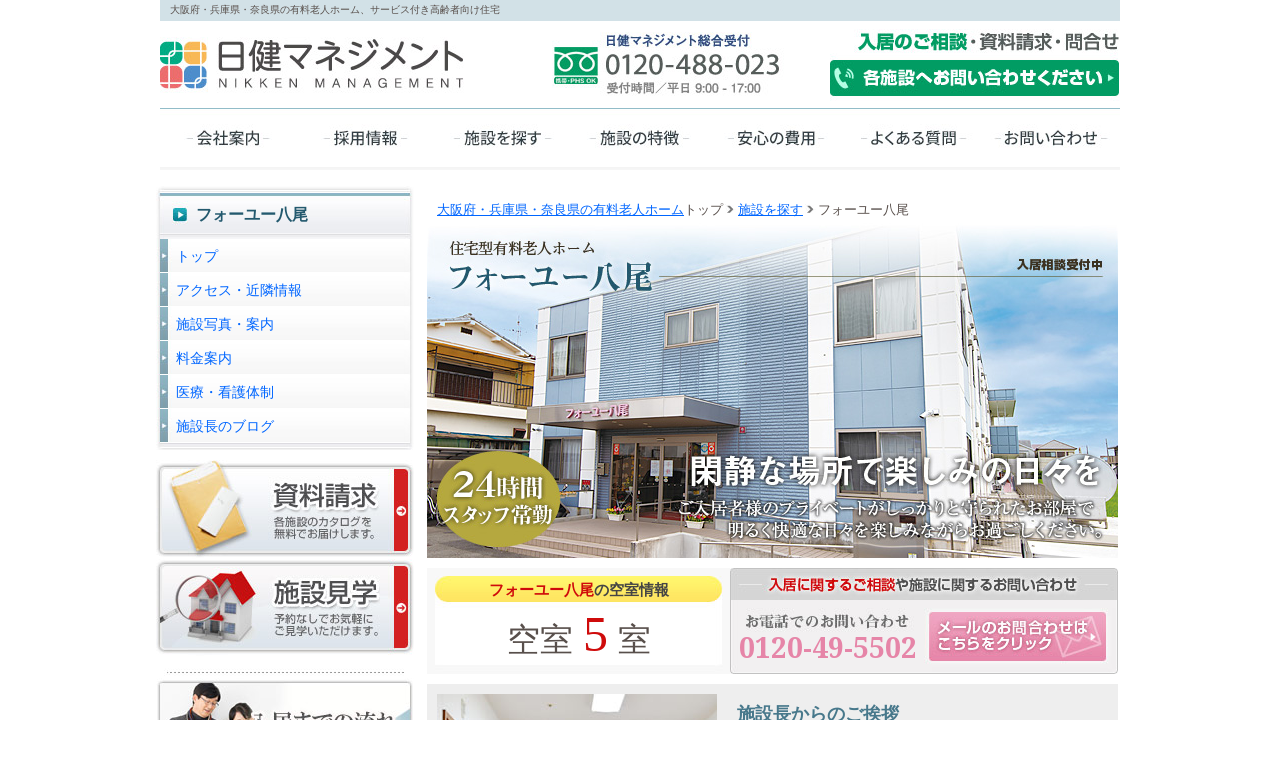

--- FILE ---
content_type: text/html; charset=UTF-8
request_url: https://www.nikken-m.jp/home/FYao/index.php
body_size: 32034
content:
<!DOCTYPE html PUBLIC "-//W3C//DTD XHTML 1.0 Transitional//EN" "http://www.w3.org/TR/xhtml1/DTD/xhtml1-transitional.dtd">
<html xmlns="http://www.w3.org/1999/xhtml" lang="ja" xml:lang="ja"><!-- InstanceBegin template="/Templates/tempLower.dwt" codeOutsideHTMLIsLocked="false" -->

<head>

<!-- Google Tag Manager -->
<script>(function(w,d,s,l,i){w[l]=w[l]||[];w[l].push({'gtm.start':
new Date().getTime(),event:'gtm.js'});var f=d.getElementsByTagName(s)[0],
j=d.createElement(s),dl=l!='dataLayer'?'&l='+l:'';j.async=true;j.src=
'https://www.googletagmanager.com/gtm.js?id='+i+dl;f.parentNode.insertBefore(j,f);
})(window,document,'script','dataLayer','GTM-NS8L6GVT');</script>
<!-- End Google Tag Manager -->

<meta http-equiv="Content-Type" content="text/html; charset=UTF-8" />
<meta http-equiv="Content-Style-type" content="text/css" />
<meta http-equiv="Content-Script-Type" content="text/javascript" />
<script src="../../js/smartRollover.js"></script>
<script src="../../js/jquery-1.5.1.min.js"></script>
<script src="../../js/scroll.js"></script>
<script src="../../js/gnav.js"></script>
<link rel="stylesheet" href="../../css/common.css" type="text/css" />
<meta name="viewport" content="width=device-width, initial-scale=1.0">
<link rel="stylesheet" media="screen and (max-width: 480px)" type="text/css" href="../../css/spCommon.css">

<style type="text/css">
@media screen and (min-width: 481px){
	.spCont{ display: none!important; }
}
</style>

<!-- InstanceBeginEditable name="doctitle" -->
<link rel="stylesheet" href="../../css/home.css" type="text/css" />
<title>フォーユー八尾（有料老人ホーム／八尾市）| 日健マネジメント</title>
<!-- InstanceEndEditable --><!-- InstanceBeginEditable name="description" -->
<meta name="description" content="大阪府八尾市にある住宅型有料老人ホームフォーユー八尾は清潔感あふれる過ごしやすい老人ホームです。安心の費用でご入居者様の健康をサポート。「志紀」駅より徒歩15分。お気軽にお問い合せ下さい。" />
<!-- InstanceEndEditable -->

<script type="application/ld+json">
    {
      "@context" : "https://schema.org",
      "@type" : "WebSite",
      "name" : "株式会社 日健マネジメント",
      "url" : "https://www.nikken-m.jp/"
    }
</script>

<link href="https://fonts.googleapis.com/css?family=Noto+Serif:700" rel="stylesheet">




<!-- InstanceBeginEditable name="head" -->

	



<!-- InstanceEndEditable -->

<meta name="format-detection" content="telephone=no">
<!--[if lte IE 6]>
<script type="text/javascript" src="js/DD_belatedPNG_0.0.8a.js"></script>
<script type="text/javascript">
  DD_belatedPNG.fix('.png');
</script>
<![endif]-->

<!-- Global site tag (gtag.js) - Google Analytics -->
<script async src="https://www.googletagmanager.com/gtag/js?id=UA-8399831-12"></script>
<script>
  window.dataLayer = window.dataLayer || [];
  function gtag(){dataLayer.push(arguments);}
  gtag('js', new Date());
  
  gtag('config', 'G-JKR5GTM8PF');//C
</script>


<script>



	
$(function(){	
	$(".trg").on("click", function() {
		getWidth(); //幅取得
		if( w >= 480){

	}else{
		$(this).next().slideToggle();  
	}

	});
});



function getWidth () { //　幅取得
		w = window.innerWidth ? window.innerWidth: $(window).width();
	}





$(function(){
    $(".imgChange").click(function(){
        var imgSrc = $(this).attr("src");

        if($(this).attr("class") == "imgChange_on"){
            $(this).attr("class", "imgChange_off")
            imgSrc = imgSrc.replace(/(_on)/, '')
            $(this).attr("src", imgSrc)

            return
        }

        $(this).attr("class", "imgChange_on")
        $(this).attr("src", imgSrc.replace(/(\.gif|\.jpg|\.png)/g, '_on$1'))

    });
});




</script>


</head>
<body>

<!-- Google Tag Manager (noscript) -->
<noscript><iframe src="https://www.googletagmanager.com/ns.html?id=GTM-NS8L6GVT"
height="0" width="0" style="display:none;visibility:hidden"></iframe></noscript>
<!-- End Google Tag Manager (noscript) -->

<div id="wrap" class="clearfix">


<div id="spHeader" class="spCont">
	<a href="https://www.nikken-m.jp/"><img src="../../images/sp/headLogo.png" width="161" alt="日健マネジメント" /></a>
    
    <ul class="spHeaderNav">
    	<li><a href="../../tel.html"><img src="../../images/sp/headBtnTel.png" width="47" alt="電話" /></a></li>
    	<!-- li><a href="tel:0120-488-023" id="gtm_header_tel_1"><img src="../images/sp/headBtnTel.png" width="47" alt="電話" /></a></li -->
    	<li><a href="../../visit/"><img src="../../images/sp/headBtn2.png" width="47" alt="施設見学" /></a></li>
    	<li><a href="../../contact/"><img src="../../images/sp/headBtn1.png" width="47" alt="資料請求" /></a></li>
    </ul>
</div><!-- / #spHeader --> 


<div id="header" class="pcCont">
    	<h1>大阪府・兵庫県・奈良県の有料老人ホーム、サービス付き高齢者向け住宅</h1><!-- / #line -->
        <a href="https://www.nikken-m.jp/"><img class="bl" src="../../images/common/header_logo.jpg" alt="有料老人ホーム サービス付き高齢者向け住宅 日健マネジメントグループ" height="87" width="380" /></a>
        <a href="../../tel.html"><img class="br headerTelLink" src="../../images/common/header_tel.jpg" alt="老人ホームへの入居相談・お問い合わせは 0120-488-023" height="87" width="290" /></a>

        
    <ul id="nav">
        	  <li><a href="../../about.html"><img src="../../images/common/nav5Btn.jpg" height="62" width="137" alt="日健マネジメント 会社案内" /></a></li>
        	  <li class="subMenu"><a href="https://nikken-saiyo.jp/" target="_blank"><img src="../../images/common/nav2Btn.jpg" height="62" width="137" alt="採用情報" /></a>
              	<ul class="subMenuList">
                	<li><a href="https://nikken-saiyo.jp/" target="_blank"><img src="../../images/common/nav2-1Btn.jpg" height="44" width="137" alt="新卒採用" /></a></li>
                    <li><a href="https://recruit-nikken-m.com/" target="_blank"><img src="../../images/common/nav2-2Btn.jpg" height="44" width="137" alt="中途採用" /></a></li>
                </ul>
              </li>
        	  <li><a href="../index.html"><img src="../../images/common/nav1Btn.jpg" height="62" width="137" alt="大阪 兵庫 奈良の施設を探す" /></a></li>
			  <li><a href="../../feature.html"><img src="../../images/common/nav3Btn.jpg" height="62" width="137" alt="サービス付き高齢者向け住宅の施設の特徴" /></a></li>
        	  <li><a href="../../fee.html"><img src="../../images/common/nav4Btn.jpg" height="62" width="137" alt="安心の費用" /></a></li>
	   	      <li><a href="../../faq.html"><img src="../../images/common/nav6Btn.jpg" height="62" width="137" alt="大阪 兵庫 奈良の有料老人ホームに関するよくある質問" /></a></li>
              <li><a href="../../contact/"><img src="../../images/common/nav7Btn.jpg" height="62" width="138" alt="有料老人ホームに関するお問い合わせ" /></a></li>
        	</ul>
    	<!-- a class="staffBtn" href="https://nikken-m-recruit.com/" target="_blank"><img src="../images/common/headerStaffBtn.jpg" width="222" height="66" alt="スタッフ募集" /></a -->
    	<img class="staffBtn headerTel" src="../../images/common/headerContactBtn.jpg" width="254" height="66" alt="日健マネジメント総合受付0120-488-023" />
            
            
    </div><!-- / #header -->
    



<!-- InstanceBeginEditable name="lowerWideCont" -->

<!-- InstanceEndEditable -->




  <div id="lowerCont">
  
    <ul id="topicPath">
  <!-- InstanceBeginEditable name="topicPath" -->
        <li class="top"><a href="https://www.nikken-m.jp/">大阪府・兵庫県・奈良県の有料老人ホーム</a>トップ</li>

        <li><a href="../">施設を探す</a></li>
        <li>フォーユー八尾</li>
      <!-- InstanceEndEditable -->
    </ul>
    <!-- / #topicPath -->
    <!-- InstanceBeginEditable name="lowerCont" -->
	
		<div id="spLocalNav" class="spCont">
<h2>フォーユー八尾</h2>
<ul class="clearfix">
<li><a href="index.php">施設トップ</a></li>
<li><a href="map.html">アクセス・近隣情報</a></li>
<li><a href="info.html">施設写真・案内</a></li>
<li><a href="fee.html">料金案内</a></li>
<li><a href="medical.html">医療・看護体制</a></li>
<li><a href="http://blog.livedoor.jp/nikken_m/archives/cat_985725.html" target="_blank">施設長のブログ</a></li>
</ul>  
</div><!-- / #spLocalNav .spCont --> 
    
<h2 class="img home"><img src="images/homeMainImg.jpg" alt="八尾市老原にある住宅型有料老人ホームのフォーユー八尾" width="692" height="335"/></h2>


<div id="roomInfo" class="clearfix">
  <div id="roomInfoLeft">
  	<h3><span>フォーユー八尾</span>の空室情報</h3>
  	<p id="roomInfoTarget">空室<span>5</span>室</p>
  </div><!-- / #roomInfoLeft -->
  
  <div id="spRoomInfo" class="spCont">
  <table><tr><th>フォーユー八尾の空室</th><td><span>5</span>室</td></tr></table>
  </div><!-- / #spRoomInfo -->
  
  <div id="roomInfoRight">

  	<img src="../../images/home/contactLower01.jpg" width="100%" alt="お問い合わせ" class="pcCont" />
    <img src="../../images/sp/contactLowerSp1.jpg" width="100%" alt="お問い合わせ" class="spCont" />
	
    <div class="bannerTelButton"><a href="tel:0120-49-5502" id="gtm_main_tel_1" class="pointer"><img src="../../images/home/contactLower02NoNum.jpg" width="100%" alt="電話" class="pcCont" /><img src="../../images/sp/contactLowerSp2NoNum.jpg" width="50%" alt="電話" class="spCont" /><span>0120-49-5502</span></a></div>

    <a href="/contact"><img src="../../images/home/contactLower03_off.jpg" width="50%" alt="メール" class="pcCont" /><img src="../../images/sp/contactLowerSp3.jpg" width="50%" alt="メール" class="spCont" /></a>
  </div><!-- / #roomInfoRight --></div><!-- / #roomInfo -->


<div class="director clearfix">
<img src="images/director.jpg" width="280" height="230" alt="八尾市老原にある住宅型有料老人ホーム フォーユー八尾の施設長" />
<div class="directorIn">
<h3>施設長からのご挨拶</h3>
<p>平成２５年１１月にオープンしました八尾市老原の「フォーユー八尾」施設長の西と申します。<br />看護師の資格をもつスタッフや医療機関との連携のもと「命の輝き」を大切にみなさまと“一歩”をふみだしていきたいと思っております。<br />万全のサポート体制でみなさまをお待ちしておりますので、お近くにお越しの際はぜひお気軽にお立ち寄りください。</p>
<p class="ir">施設長 西</p>
</div><!-- / .directorIn -->
</div><!-- / .director -->

<img src="images/homeMainImgs.jpg" width="692" height="251" alt="八尾市老原のフォーユー八尾" />

<p class="ir"><a href="info.html">この施設の写真をもっと見る &raquo;</a></p>

<div id="homeFee">
<h3 class="img">
    <img src="../../images/home/homeFeeTitle.jpg" height="52" width="692" alt="安心の費用" class="pcCont" /><img src="../../images/sp/homeFeeTitle.jpg" alt="安心の費用" class="spCont" /></h3>

<table>
<tr>
<th><img src="../../images/home/feeInitial.png" height="26" width="98" alt="フォーユー八尾の入居時費用" /></th>
<td><span>0</span>円(敷金)</td>
</tr>
</table>

<table>
<tr>
<th><img src="../../images/home/feeParMonth.png" height="26" width="98" alt="フォーユー八尾の月額費用" /></th>
<td><span>116,400</span>円<br />
<ul>
  <li>家賃／42,000円</li>
  <li>管理費／24,600円</li>
  <li>食事費／49,800円</li>
</ul></td>
</tr>
</table>

</div><!-- / #homeFee -->

<p class="ir"><a href="fee.html">料金について詳しく見る &raquo;</a></p>

<div id="homeBlog">
<h3 class="img">
<img src="../../images/home/homeBlogTitle.jpg" width="336" height="52" alt="住宅型有料老人ホーム フォーユー八尾の施設長ブログ 新着記事一覧" /></h3>
<ul>


<li><a href="http://blog.livedoor.jp/nikken_m/archives/62933388.html" target="_blank">
2026.01.15&nbsp;ご紹介しま～す</a></li>
<li><a href="http://blog.livedoor.jp/nikken_m/archives/62930654.html" target="_blank">
2026.01.14&nbsp;ご紹介しま～す</a></li>
<li><a href="http://blog.livedoor.jp/nikken_m/archives/62900810.html" target="_blank">
2026.01.01&nbsp;新春</a></li>
<li><a href="http://blog.livedoor.jp/nikken_m/archives/62900741.html" target="_blank">
2026.01.01&nbsp;新たな気持ちで新年を</a></li>
<li><a href="http://blog.livedoor.jp/nikken_m/archives/62898968.html" target="_blank">
2025.12.31&nbsp;納会</a></li>
<li><a href="http://blog.livedoor.jp/nikken_m/archives/62898920.html" target="_blank">
2025.12.31&nbsp;今年最後のスタッフミーテング</a></li>
<li><a href="http://blog.livedoor.jp/nikken_m/archives/62898634.html" target="_blank">
2025.12.31&nbsp;もうすぐお正月</a></li>
<li><a href="http://blog.livedoor.jp/nikken_m/archives/62896147.html" target="_blank">
2025.12.30&nbsp;クリスマス会</a></li>
</ul>
</div><!-- / #homeBlog -->

<iframe src="https://www.google.com/maps/embed?pb=!1m18!1m12!1m3!1d1642.0126054371722!2d135.605148!3d34.603524!2m3!1f0!2f0!3f0!3m2!1i1024!2i768!4f13.1!3m3!1m2!1s0x600127614c205563%3A0x4c6d49034fce79bf!2z44OV44Kp44O844Om44O85YWr5bC-!5e0!3m2!1sja!2sjp!4v1395114786757" width="330" height="350" frameborder="0" style="border:0"></iframe><!-- #BeginLibraryItem "/Library/FYaoInfo.lbi" --><div id="homeCondition" class="mTestTable">
<h3 class="img"><img src="../../images/home/homeInfoTitle.jpg" width="336" height="52" alt="住宅型有料老人ホーム フォーユー八尾の施設情報" /></h3>
<table class="mT0">
  <tr>
    <th>名称</th>
    <td>フォーユー八尾</td>
  </tr>
  <tr>
  	<th>施設形態</th>
	<td>住宅型有料老人ホーム</td>
  </tr>
  <tr>
  	<th>所在地</th>
	<td>〒581-0092<br />大阪府八尾市老原4-98</td>
  </tr>
   <tr>
  	<th>電話</th>
	<td>TEL:<a href="tel:072-999-6375" id="gtm_main_tel_2">072-999-6375</a><br />FAX:072-999-6376<br />入居相談:<a href="tel:0120-49-5502" id="gtm_main_tel_3">0120-49-5502</a></td>
  </tr>
   <tr>
  	<th>交通</th>
	<td>JR関西本線　志紀駅　徒歩約15分</td>
  </tr>
   <tr>
  	<th>入居要件</th>
	<td>65歳以上、要介護1以上<br />規定の審査有り</td>
  </tr>
   <tr>
  	<th>居室数</th>
	<td>50室</td>
  </tr>
   <tr>
  	<th>居室面積</th>
	<td>18.20㎡</td>
  </tr>
</table>
<table class="mT0">
  <tr>
    <th>体験入居</th>
    <td>可能</td>
  </tr>
  <tr>
  	<th>ショート<br class="spCont" />ステイ</th>
	<td>不可</td>
  </tr>
  <tr>
  	<th>即日入居</th>
	<td>要相談</td>
  </tr>
  <tr>
  	<th>障害者<br class="spCont" />サービス</th>
	<td>要相談</td>
  </tr>
  <tr>
  	<th>専有部設備</th>
	<td>洗面台・トイレ・収納設備・エアコン・緊急通報装置・カーテン・照明器具
</td>
  </tr>
  <tr>
  	<th>共用部設備</th>
	<td>エレベーター・食堂・談話室・トイレ・洗濯機・乾燥機・カラオケ装置</td>
  </tr>
   <tr>
  	<th>駐車場</th>
	<td>10台</td>
  </tr>
   <tr>
  	<th>開設日</th>
	<td>2013年11月</td>
  </tr>
</table>


</div><!-- / #homeConditions --><!-- #EndLibraryItem --><!-- InstanceEndEditable -->
    <div id="bannerBox" class="clearfix">
      <a href="../../contact"><img width="333" height="71" class="mR15" alt="資料請求してみる" src="../../images/home/homeBanner1_off.jpg" /></a>
      <a href="../../visit"><img width="333" height="71" alt="施設を見学する" src="../../images/home/homeBanner2_off.jpg" /></a>
    </div>
    
  </div><!-- / #lowerCont -->





  <div id="lowerSide"><!-- InstanceBeginEditable name="side" --> 
	
  
  <div id="localNav">
<h2>フォーユー八尾</h2>
<ul>
<li><a href="index.php">トップ</a></li>
<li><a href="map.html">アクセス・近隣情報</a></li>
<li><a href="info.html">施設写真・案内</a></li>
<li><a href="fee.html">料金案内</a></li>
<li><a href="medical.html">医療・看護体制</a></li>
<li><a href="http://blog.livedoor.jp/nikken_m/archives/cat_985725.html" target="_blank">施設長のブログ</a></li>
</ul>  

<img src="../../images/home/localNavBtm.jpg" width="258" height="7" alt="---------------" />
</div><!-- / #localNav --><!-- #BeginLibraryItem "/Library/sideBanner.lbi" -->  <a href="../../contact" class="pcCont"><img src="../../images/home/sideBanner1_off.jpg" alt="資料請求" width="258" height="99" class="mT10" /></a>
  <a href="../../visit" class="pcCont"><img src="../../images/home/sideBanner2_off.jpg" alt="施設見学のお申し込み" width="258" height="99" class="mB10" /></a>
  
  <img class="pcCont" src="../../images/home/sideLine.jpg" alt="---------------" width="258" height="10" />
  
  <div class="sideBanner">
      <a href="../../flow.html"><img src="../../images/home/sideBanner3_off.jpg" alt="入居までの流れ" width="258" height="89" class="pcCont" /><img src="../../images/sp/sideBanner3.jpg" alt="入居までの流れ" width="100%" class="mT10 spCont" /></a>
      <a href="../../daily.html"><img class="pcCont" src="../../images/home/sideBanner4_off.jpg" alt="一日の流れ" width="258" height="89" /><img class="spCont" src="../../images/sp/sideBanner4.jpg" alt="一日の流れ" width="100%" /></a>
      <a href="../../voice.html"><img src="../../images/home/sideBanner5_off.jpg" alt="入居者の声" width="258" height="89" class="pcCont" /><img src="../../images/sp/sideBanner5.jpg" alt="入居者の声" width="100%" class="mB10 spCont" /></a>
	</div><!-- #EndLibraryItem --><!-- #BeginLibraryItem "/Library/homeNavS.lbi" -->
    <div id="homeNav">
      <h2><a href="../../home"><img src="../../images/home/homeNavTitleS_off.jpg" alt="施設を探す" class="pcCont" width="258" height="38" /><img src="../../images/sp/homeNavTitleS.png" alt="施設を探す" width="100%" class="spCont" /></a></h2><!-- #BeginLibraryItem "/Library/homeNavList.lbi" -->

<div class="listWrap">
<h3 class="trg"><a href="../index.html#yh" class="pcCont"><img src="../../images/home/homeNavTitleYh.jpg" width="258" height="30" alt="有料老人ホーム" /></a><img src="../../images/sp/lowerInfoTitleYh.png" width="100%" alt="有料老人ホーム" class="spCont imgChange"></h3> 
      <ul class="acc">
      	<li><a href="../FTakaishi/index.php">フォーユー高石</a></li>
      	<li><a href="../FSakaiharayamadai/index.php">フォーユー堺原山台<span>（関連会社施設）</span></a></li>
        <li><a href="../FKadomanamihaya/index.php">フォーユー門真なみはや</a></li>
        <li><a href="../FHabikino/index.php">フォーユーはびきの</a></li>
	    <li><a href="../MIshizu2/index.php">まごころ荘石津Ⅱ<span>（関連会社施設）</span></a></li>
		<li><a href="../FKawachinagano/index.php">フォーユー河内長野</a></li>
        <li><a href="../MIshizu/index.php">まごころ荘石津<span>（関連会社施設）</span></a></li>
		<li><a href="../GNishimaiko/index.php">グラディーナ西舞子<span>（関連会社施設）</span></a></li>
        <li><a href="../FSaito/index.php">フォーユー彩都</a></li>
        <li><a href="../FKatano/index.php">フォーユー交野</a></li>
        <li><a href="../FHiranokamiminami/index.php">フォーユー平野加美南</a></li>
        <li><a href="../FMoriguchi/index.php">フォーユー守口</a></li>
        <li><a href="../FSakaihigashiminato/index.php">フォーユー堺東湊</a></li>
        <li><a href="../FToyonaka/index.php">フォーユー豊中</a></li>
        <li><a href="../FYaoyamamoto/index.php">フォーユー八尾山本</a></li>
		<li><a href="../MKitanoda/index.php">まごころ荘北野田<span>（関連会社施設）</span></a></li>
        <li><a href="index.php">フォーユー八尾</a></li>
        <li><a href="../FKotobuki/index.php">フォーユー東大阪寿</a></li>
        <li><a href="../FHigashiyodogawa/index.php">フォーユー東淀川</a></li>
        <li><a href="../YKusune/index.php">やさしい手東大阪楠根</a></li>
        <li><a href="../FSakaihatakeyama/index.php">フォーユー堺畑山</a></li>
        <li><a href="../FKashihara/index.php">フォーユー橿原</a></li>
        <li><a href="../YNagase/index.php">やさしい手東大阪長瀬</a></li>
        <li><a href="../FKadoma/index.php">フォーユー門真</a></li>
        <li><a href="../FYoshida/index.php">フォーユー東大阪吉田</a></li>
        <li><a href="../FSakaifukasaka/index.php">フォーユー堺深阪</a></li>
        <li><a href="../YHigashiosaka/index.php">やさしい手東大阪</a></li>
        <li><a href="../FHirano/index.php">フォーユー平野</a></li>
        <li><a href="../YHirono/index.php">やさしい手広野</a></li>
        <li><a href="../FSakaifukai/index.php">フォーユー堺深井</a></li>
        <li><a href="../FMinoonohara/index.php">フォーユー箕面小野原</a></li>
        <li><a href="../FHigashiosaka/index.php">フォーユー東大阪</a></li>
        <li><a href="../FYaokita/index.php">フォーユー八尾北</a></li>
        <li><a href="../FSakaihigashiyama/index.php">フォーユー堺東山</a></li>
      </ul>

</div>
<div class="listWrap">

      
      <h3 class="trg"><a href="../index.html#gh" class="pcCont"><img src="../../images/home/homeNavTitleGh.jpg" width="258" height="30" alt="グループホーム" /></a><img src="../../images/sp/lowerInfoTitleGh.png" width="100%" alt="グループホーム" class="spCont imgChange"></h3>
      <ul class="acc">
        <li><a href="../FImazato/index.php">フォーユー今里</a></li>
        <li><a href="../FMidoribashi/index.php">フォーユー緑橋<span>（関連会社施設）</span></a></li>
        <li><a href="../FAbiko/index.php">フォーユーあびこ<span>（関連会社施設）</span></a></li>
      </ul>
</div>
<div class="listWrap">

      <h3 class="trg"><a href="../index.html#sk" class="pcCont"><img src="../../images/home/homeNavTitleSk.jpg" width="258" height="30" alt="サービス付き高齢者向け住宅" /></a><img src="../../images/sp/lowerInfoTitleSk.png" width="100%" alt="サービス付き高齢者向け住宅" class="spCont imgChange"></h3>
      <ul class="acc">
      	<li><a href="../GKitasuzurandai/index.php">グラディーナ北鈴蘭台<span>（関連会社施設）</span></a></li>
	    <li><a href="../FTakaraduka2/index.php">フォーユー宝塚Ⅱ</a></li>
        <li><a href="../MAmagasaki/index.php">まごころ荘尼崎<span>（関連会社施設）</span></a></li>
	  	<li><a href="../MYotsuba/index.php">まごころ荘よつば館<span>（関連会社施設）</span></a></li>
		<li><a href="../FTakaraduka/index.php">フォーユー宝塚</a></li>
	    <li><a href="../MSambankan/index.php">まごころ荘参番館<span>（関連会社施設）</span></a></li>
		<li><a href="../FSakaikitahanada/index.php">フォーユー堺北花田</a></li>
		<li><a href="../YTakaraduka/index.php">やさしい手ライブガーデン宝塚</a></li>
		<li><a href="../FYamatokoriyama/index.php">フォーユー大和郡山</a></li>
	    <li><a href="../M/index.php">まごころ荘<span>（関連会社施設）</span></a></li>
        <li><a href="../YItami/index.php">やさしい手伊丹</a></li>
      </ul>
</div>
<div class="listWrap">

      <h3 class="trg"><a href="../index.html#da" class="pcCont"><img src="../../images/home/homeNavTitleDa.jpg" width="258" height="30" alt="デイサービス" /></a><img src="../../images/sp/lowerInfoTitleDa.png" width="100%" alt="デイサービス" class="spCont imgChange"></h3>
      <ul class="acc">
        <li><a href="../DNagata/index.php">ゆめふる長田</a></li>
      </ul>
</div>
<!-- #EndLibraryItem --><img src="../../images/home/homeNavBtm.jpg" width="258" height="9" alt="---------------" class="pcCont" />
    </div><!-- / #homeNav -->
<!-- #EndLibraryItem --><img src="../../images/home/sideMobile.jpg" class="pcCont" alt="日健モバイルサイトは https://www.nikken-m.jp/m" width="258" height="145" />
<a href="https://nikken-m-recruit.com/" target="_blank"><img src="../../images/common/sideStaffLower_off.jpg" height="114" width="258" alt="スタッフ募集" class="mT15 pcCont" /></a>
<a href="http://blog.livedoor.jp/nikken_staff/" target="_blank"><img src="../../images/common/sideBlogLower_off.jpg" height="114" width="258" alt="日健社員ブログ" class="mT15 spImgFull" /></a> <!-- InstanceEndEditable --></div>
  <!-- / #lowerSide -->




 </div><!-- / #wrap -->



<div id="spSubNav" class="spCont">
	<ul>
	  <li><a href="https://nikken-m-recruit.com/" target="_blank"><img src="../../images/sp/footerNav2.png" width="137" alt="スタッフ募集" /></a></li>
	  <li><a href="../../owner.html"><img src="../../images/sp/footerNav3.png" width="137" alt="土地活用" /></a></li>
	</ul>
</div><!-- / #spSubNav .spCont -->

<div id="spGNav" class="spCont">	
	<ul>
	  <li><a href="../../about.html"><img src="../../images/sp/gNav5.png" width="100" alt="会社案内" /></a></li>      
	  <li><a href="../../home/"><img src="../../images/sp/gNav2.png" width="100" alt="施設を探す" /></a></li>
	  <li><a href="../../feature.html"><img src="../../images/sp/gNav4.png" width="100" alt="施設の特徴" /></a></li>
	  <li><a href="../../fee.html"><img src="../../images/sp/gNav1.png" width="100" alt="安心の費用" /></a></li>
	  <li><a href="../../faq.html"><img src="../../images/sp/gNav3.png" width="100" alt="よくある質問" /></a></li>
	  <li><a href="../../contact/"><img src="../../images/sp/gNav6.png" width="100" alt="お問い合わせ" /></a></li>
	</ul>
</div><!-- / #spGNav -->


<div id="spRecruitNav" class="spCont clearfix">
	<ul>
    		<li class="nav1"><img src="../../images/sp/spRecruitNav1.png" alt="採用情報" /></li>
        	<li class="nav2"><a href="https://nikken-saiyo.jp/" target="_blank"><img src="../../images/sp/spRecruitNav2.png" alt="新卒採用情報はこちら" /></a></li>
        	<li class="nav3"><a href="https://recruit-nikken-m.com/" target="_blank"><img src="../../images/sp/spRecruitNav3.png" alt="中途採用情報はこちら" /></a></li>
    </ul>

</div>


<div id="footer_topLink" class="pcCont">
<a href="#header"><img class="mR40" src="../../images/common/footer_top_off.jpg" height="30" width="180" alt="トップへ戻る" /></a>
</div><!-- / #fotter_topLink -->

<div id="footer" class="pcCont">
  <div id="footerIn" class="clearfix">
    <ul class="bl">
        	<li><a href="https://nikken-m-recruit.com/" target="_blank"><img src="../../images/common/footer_banner2_off.jpg" height="42" width="173" alt="有料老人ホーム スタッフ募集" /></a></li>
        	<li><a href="../../owner.html"><img src="../../images/common/footer_banner3_off.jpg" height="42" width="173" alt="サービス付き高齢者向け住宅 オーナー向け情報" /></a></li>
    </ul>
        <img class="br" src="../../images/common/footer_tel.jpg" height="47" width="429" alt="老人ホームへの入居相談・お問い合わせは 0120-488-023" />
        
        <p id="footerLink"><a href="../FTakaishi/index.php">フォーユー高石</a> ｜ <a href="../FSakaiharayamadai/index.php">フォーユー堺原山台</a> ｜ <a href="../FKadomanamihaya/index.php">フォーユー門真なみはや</a> ｜ <a href="../FImazato/index.php">フォーユー今里</a> ｜ <a href="../GKitasuzurandai/index.php">グラディーナ北鈴蘭台</a> ｜ <a href="../FHabikino/index.php">フォーユーはびきの</a> ｜ <a href="../MIshizu2/index.php">まごころ荘石津Ⅱ</a> ｜ <a href="../FKawachinagano/index.php">フォーユー河内長野</a><br><a href="../FTakaraduka2/index.php">フォーユー宝塚Ⅱ</a> ｜ <a href="../MAmagasaki/index.php">まごころ荘尼崎</a> ｜ <a href="../MYotsuba/index.php">まごころ荘よつば館</a> ｜ <a href="../MSambankan/index.php">まごころ荘参番館</a> ｜ <a href="../MKitanoda/index.php">まごころ荘北野田</a> ｜ <a href="../M/index.php">まごころ荘</a> ｜ <a href="../MIshizu/index.php">まごころ荘石津</a> ｜ <a href="../FSaito/index.php">フォーユー彩都</a> ｜ <a href="../GNishimaiko/index.php">グラディーナ西舞子</a><br><a href="../FMidoribashi/index.php">フォーユー緑橋</a> ｜ <a href="../FTakaraduka/index.php">フォーユー宝塚</a> ｜ <a href="../FKatano/index.php">フォーユー交野</a> ｜ <a href="../DNagata/index.php">ゆめふる長田</a> ｜ <a href="../FHiranokamiminami/index.php">フォーユー平野加美南</a> ｜ <a href="../FAbiko/index.php">フォーユーあびこ</a> ｜ <a href="../FMoriguchi/index.php">フォーユー守口</a> ｜ <a href="../FSakaihigashiminato/index.php">フォーユー堺東湊</a> ｜ <a href="../FToyonaka/index.php">フォーユー豊中</a><br><a href="../FYaoyamamoto/index.php">フォーユー八尾山本</a> ｜ <a href="../YTakaraduka/index.php">やさしい手ライブガーデン宝塚</a> ｜ <a href="../FSakaikitahanada/index.php">フォーユー堺北花田</a> ｜ <a href="index.php">フォーユー八尾</a> ｜ <a href="../FKotobuki/index.php">フォーユー東大阪寿</a> ｜ <a href="../FHigashiyodogawa/index.php">フォーユー東淀川</a> ｜ <a href="../YKusune/index.php">やさしい手東大阪楠根</a><br><a href="../FSakaihatakeyama/index.php">フォーユー堺畑山</a> ｜ <a href="../FKashihara/index.php">フォーユー橿原</a> ｜ <a href="../YNagase/index.php">やさしい手東大阪長瀬</a> ｜ <a href="../FKadoma/index.php">フォーユー門真</a> ｜ <a href="../FYoshida/index.php">フォーユー東大阪吉田</a> ｜ <a href="../FSakaifukasaka/index.php">フォーユー堺深阪</a> ｜ <a href="../YHigashiosaka/index.php">やさしい手東大阪</a> ｜ <a href="../FHirano/index.php">フォーユー平野</a><br><a href="../YHirono/index.php">やさしい手広野</a> ｜ <a href="../FSakaifukai/index.php">フォーユー堺深井</a> ｜ <a href="../FMinoonohara/index.php">フォーユー箕面小野原</a> ｜ <a href="../FHigashiosaka/index.php">フォーユー東大阪</a> ｜ <a href="../FYaokita/index.php">フォーユー八尾北</a> ｜ <a href="../FSakaihigashiyama/index.php">フォーユー堺東山</a> ｜ <a href="../FYamatokoriyama/index.php">フォーユー大和郡山</a> ｜ <a href="../YItami/index.php">やさしい手伊丹</a></p>

	  <address>- <a href="https://www.nikken-m.jp/"><strong>大阪府 兵庫県 奈良県</strong>の<strong>有料老人ホーム・サービス付き高齢者向け住宅</strong></a>の事なら日健マネジメント -<br />
	  <a href="../../about.html" class="footerNav">会社案内</a> ｜ <a href="../../contact/" class="footerNav">お問い合わせ</a> ｜ <a href="../../privacy.html" class="footerNav">プライバシーポリシー</a>
      <br /><span>〒550-0005 大阪府大阪市西区西本町1-10-3 新松岡ビル 株式会社 日健マネジメント</span> 
      </address>
        
    </div><!-- / #footerIn -->
</div><!-- / #footer -->

<div id="spFooter" class="spCont">
	<a href="../../tel.html"><img src="../../images/sp/footerTel.png" width="95%" alt="施設へ直接問い合わせ" /></a><a href="tel:0120-488-023" id="gtm_footer_tel_1"><img src="../../images/sp/footerContact.png" width="95%" alt="日健マネジメント総合受付" /></a>
    <p><a href="../../about.html">会社案内</a> ｜ <a href="../../contact/">お問い合わせ</a> ｜ <a href="../../privacy.html">プライバシーポリシー</a></p>
    <p>〒550-0005 大阪市西区西本町1-10-3 新松岡ビル<br />
株式会社 日健マネジメント</p>
</div><!-- / #spFooter .spCont -->

</body>
<!-- InstanceEnd --></html>

--- FILE ---
content_type: text/css
request_url: https://www.nikken-m.jp/css/common.css
body_size: 39300
content:

@charset "utf-8";
/* CSS Document */

@import url(reset.css);
@import url(elements.css);

html {
    overflow-y:scroll;
}
body { 
	font-family: "メイリオ",meiryo ,"ヒラギノ角ゴ Pro W3","ＭＳ Ｐゴシック", osaka;
	color: #584f4b;
	font-size: 12px;
	line-height: 1.7em;
	-webkit-text-size-adjust: none;	
}

img{
	vertical-align: bottom;
	}

a {
	text-decoration: underline;
	color: #06F;
	}
a:visited{
	color: #06C;
	}

a:hover {
	text-decoration: underline;
	color: #0CF;
	}


/* settings for header*/

div#wrap {
	width: 968px;
	margin: 0 auto;
	}


	div#wrap div#header {
		width: 960px;
		margin: 0 auto;
		position: relative;
		}
		
			div#wrap div#header h1{
				background: #d2e1e7;
				height: 21px;
				font-size: 10px;
				padding: 0 0 0 10px;
				}
	
			div#wrap div#header .staffBtn {
				position: absolute;
				top: 30px;
				left: 392px;
				}
				div#wrap div#header .staffBtn:hover img {
					opacity: 0.7;	
				}

			div#wrap div#header .headerTel{
				
				margin: 2px 0 0;
				}


			div#wrap div#header .headerTelLink{
				position: relative;
				top: 0;
				}


/* settings for global nav*/

			div#wrap div#header ul#nav{
				width: 960px;
				clear: both;
				height: 62px;
			}

				div#wrap div#header ul#nav li{
					float: left;
					height: 62px;
				}
					div#wrap div#header ul#nav li:hover>a>img{
						opacity: 0.75;
					}
				
				
            #header #nav .subMenu{ position: relative; }
            #header #nav .subMenu .subMenuList { display: none; position: absolute; background-color: none; top: 60px; left: 0; padding:  0; z-index: 999;}
            #header #nav li.subMenu:hover { opacity: 1.0;}
            #header #nav .subMenu .subMenuList.open { display: block;animation: fadeIn 0.2s ease 0s 1 normal;}
            @keyframes fadeIn {
                0% {opacity: 0}
                100% {opacity: 1}
            }
            #header #nav .subMenu .subMenuList li{ padding: 0; height:auto!important;}
            #header #nav .subMenu .subMenuList li:first-child{ padding-top: 0;}
            #header #nav .subMenu .subMenuList li:last-child{ padding-bottom: 0;}
			#header #nav .subMenu .subMenuList li:before{position: absolute;}
            #header #nav .subMenu .subMenuList li a:hover {}				
				
/* settings for recruit nav*/

			div#wrap div#header ul.recruitNav{
				width: 353px;
				clear: both;
				height: 26px;
			}

				div#wrap div#header ul.recruitNav li{
					float: left;
					height: 26px;
				}


/* settings for global mainImage*/

	div#wrap div#mainImg {
		width: 960px;
		margin: 16px auto 0 auto;
		position: relative;
	}

		div#wrap div#mainImg div#mainImg1 {
    left: 601px;
    position: absolute;
    top: 14px;
    width: 347px;
	z-index: 100;
		}

		div#wrap div#mainImg div#mainImg2 {
    left: 605px;
    position: absolute;
    top: 42px;
    width: 347px;
	z-index: 100;
	}

			div#wrap div#mainImg div#mainImg2 h2{
				margin: 0 0 10px 0;
			}


	#slide {
	width:960px;
	height:312px;
	margin:0 auto;
	position:relative;
	}
	#slide img {
	position:absolute;
	left:0;
	top:0;
	}
/* settings for global indexCont*/

	div#wrap div#indexCont {
		width: 720px;
		float: left;
		margin: 29px 0 0 0 ; 
	}

	div#wrap div#indexCont div#recruitBanner .recruitBannerInner{
		margin-bottom: 20px;}

	div#wrap div#indexCont div#recruitBanner .recruitBannerInner>* {
		float: left;
		
	}

		div#wrap div#indexCont div.title1 {
			width: 239px;
			background: url(../images/index/title1_bg.png) no-repeat center bottom;
			float: left;
		}

			div#wrap div#indexCont div.title1 p {
				font-size: 12px;
				padding: 5px 10px 14px 10px;
				line-height: 1.4em;
			}


	div#wrap div#indexCont div#title2 {
		padding: 13px 0 0 0;
		clear: both;
	}


		div#wrap div#indexCont div#title2-1 {
			float: left;
		}

		div#wrap div#indexCont div#title2-2 {
			float: left;
			position: relative;
		}

			div#wrap div#indexCont div#title2-2 iframe{
				position: absolute;
				top: 51px;
				left: 13px;
			}



	div#wrap div#indexCont div#titleTV {
		padding: 13px 0 13px 0;
		clear: both;
	 	position: relative;
	}


			div#wrap div#indexCont div#titleTV iframe.tv1{
				position: absolute;
				top: 61px;
				left: 4px;
			}

			div#wrap div#indexCont div#titleTV iframe.tv2{
				position: absolute;
				top: 61px;
				left: 360px;
			}


		div#wrap div#indexCont div#inquiryBtn {
			background: url(../images/index/titleInquiryBtn_bg.jpg) no-repeat center top;
			width: 718px;
			padding: 58px 0px 19px 0;
		}

			div#wrap div#indexCont div#inquiryBtn .btnInner {
				margin: 0 0 0 22px;
			}


		div#wrap div#indexCont div#title3 {
			background: url(../images/index/title3_bg.png) no-repeat center bottom;
			width: 718px;
			padding:0 0 10px 0 ;
		}

			div#wrap div#indexCont div#title3 ul {
				margin: 15px 0 15px 20px;
				float: left;
			}

			div#wrap div#indexCont div#title3 div#title3In {
				float: right;
				width: 210px;
				padding:6px 107px 0 0;
			}
			
				div#wrap div#indexCont div#title3 div#title3In img {
					margin-bottom:5px;
				}

		div#wrap div#indexCont div#title4-1 {
			width: 710px;
			padding:0 0 10px 0 ;
			margin: 15px 0 0 4px;
		}
			div#wrap div#indexCont div#title4-1 ul li.newInfo span{text-decoration: underline; color: #06F;}
			div#wrap div#indexCont div#title4-1 ul li.newInfo span:hover{color: #0CF; cursor: pointer;}
			div#wrap div#indexCont div#title4-1 ul li div.closeMenuNews{display:none;}

			div#wrap div#indexCont div#title4-1 h2 {
				border-bottom: #333 1px dotted;
			}


			div#wrap div#indexCont div#title4-1 ul {
				width: 710px;
				clear: both;
			}

				div#wrap div#indexCont div#title4-1 ul li {
					float: left;
					padding:0 10px 0 10px;
					border-bottom: #333 1px dotted;
					padding: 5px 0 5px 10px;
					width: 700px;
				}
				/* 
				div#wrap div#indexCont div#title4-1 ul li a {
					margin-left:10px;
				}
 */

		div#wrap div#indexCont div#title4-2 {
			width: 710px;
			padding:0 0 10px 0 ;
			margin: 15px 0 0 4px;
		}

			div#wrap div#indexCont div#title4-2 h2 {
				border-bottom: #333 1px dotted;
			}


			div#wrap div#indexCont div#title4-2 ul {
				width: 710px;
				clear: both;
			}

				div#wrap div#indexCont div#title4-2 ul li {
					float: left;
					padding:5px 0 5px 10px;
					border-bottom: #333 1px dotted;
					width:700px;
				}

					div#wrap div#indexCont div#title4-2 ul li img {
						padding: 3px 5px 0 0 ;
						float: left;
					}
					
					div#wrap div#indexCont div#title4-2 ul li a {
						margin-left:10px;
					}

		div#wrap div#indexCont div#title5 {
			width: 710px;
			padding:0 0 20px 0 ;	
			margin: 15px 0 0 4px;
			border-bottom: #333 1px dotted;
		}

			div#wrap div#indexCont div#title5 img{
				margin: 0;
			}
			
			div#wrap div#indexCont div#title5 a{
				position:relative;
				display:block;
				margin: 10px 0 0 0;
			}
			
			div#wrap div#indexCont div#title5 a:before{
				content:url("../images/index/title5_off.jpg");
				position:absolute;
				bottom:57px;
				right:5px;
			}
			
			div#wrap div#indexCont div#title5 a:hover:before{
				content:url("../images/index/title5_on.jpg");
			}

		div#wrap div#indexCont div#title6 {
			width: 712px;
			padding:0 0 10px 0 ;
			margin: 20px 0 0 4px;
		}

/*settings for side*/

	div#wrap div#side {
		width: 240px;
		float: left;
		margin: 27px 0 0 7px;
		}
		
		div#wrap div#side div#map{
			position:relative;
			width:239px;
			height:244px;
		}
		
		div#wrap div#side div#map a.hyogo{
			position:absolute;
			top:10px;
			left:11px;
		}
		
		div#wrap div#side div#map a.osaka{
			position:absolute;
			top:10px;
			left:85px;
		}
		
		div#wrap div#side div#map a.nara{
			position:absolute;
			top:10px;
			left:159px;
		}
		
		div#wrap div#side div#sideList {
			margin: 10px 0 10px 0;
		}


		div#wrap div#side div#sideList .kengaku {
			padding: 5px;
			background: #8EB5C6;
			margin: 0 5px 0;
			color: #fff;
			font-weight: bold;		
			text-align: center;
		}
		div#wrap div#side div#sideList .acc {
			display: block;
		}
		

		div#wrap div#side div#sideList h2.genreBase {
			width:228px;
			height:18px;
			color:#fff;
			text-align:center;
			font-weight:bold;
			margin:10px 0 5px 6px;
		}
		
		div#wrap div#side div#sideList h2.yh {
			background-color:#f778d8;
		}

		div#wrap div#side div#sideList h2.sk {
			background-color:#f58326;
		}

		div#wrap div#side div#sideList h2.gh {
			background-color:#4cae3f;
		}
		
		div#wrap div#side div#sideList h2.da {
			background-color:#558dfa;
		}

			div#wrap div#side div#sideList div.listIn {
				width: 239px;
				height: 89px;
				background: url(../images/common/side_title1-bg.jpg) no-repeat top center;
				position: relative;
				margin: 5px 0 0 0 ;
			}

				div#wrap div#side div#sideList div.listIn img.pic {
					position: absolute;
					top: 4px;
					left: 5px;
				}

				div#wrap div#side div#sideList div.listIn h3 {
					position: absolute;
					font-weight: bold;
					top: 5px;
					left: 5px;
					width: 230px;
					height: 82px;
					line-height: 1.3em;
					z-index: 3;
				}
					div#wrap div#side div#sideList div.listIn h3 a {
						display: block;
						width: 115px;
						height: 80px;
						padding: 5px 0 0 115px;
					}


				div#wrap div#side div#sideList div.listIn p.address {
					position: absolute;
					line-height: 1.4em;
					top: 28px;
					left: 121px;
					width: 115px;
					z-index: 2;
				}

				div#wrap div#side div#sideList div.listIn p.room {
					position: absolute;
					line-height: 1.4em;
					top: 64px;
					left: 121px;
					font-weight: bold;
					color: #cb1e11;
					z-index: 1;
				}
				
				#side #sideList .listIn .spRoom{
				  	display:none;
				}

					div#wrap div#side div#sideList div.listIn p.room img {
						margin: 0 2px 0 0;
						float: left;
					}



			div#wrap div#side div.blogNewList{
				
				
				
				}


				div#wrap div#side div.blogNewList h2{
					
					background: #666;
					color: #fff;
					font-weight: bold;
					
				}


				div#wrap div#side div.blogNewList h3{
					font-weight: bold;
					margin: 10px 0 0 10px;
				}
					div#wrap div#side div.blogNewList h3 span{
						background: #2b62ae;
						color: #fff;
						display: inline-block;
						padding: 0px 5px;
						margin: 0 10px 0 0;
						 
					}


			div#wrap div#side div.blogNewList ul {
			clear: both;
			margin: 0 0 15px 0;
			}

				div#wrap div#side div.blogNewList ul li {
					_float: left;
					padding:0 10px 0 10px;
					border-bottom: #333 1px dotted;
					padding: 5px 0 5px 10px;
					width: 100%;
					font-size: 10px;
				}
					div#wrap div#side div.blogNewList ul li a{
						font-size: 12px;
						}
				
/*settings for footer*/

div#footer_topLink{
		width: 960px;
		clear: both;
		padding-top: 20px;
		margin: 0 auto;
		text-align: right;
	}
	
div#footer {
	background: url(../images/common/footer_copyright.jpg) center 95% no-repeat #d8d8d8;
	height: 245px;
	clear: both;
	font-size:12px;
	}
	
	div#footer div#footerIn{
		width: 960px;
		margin: 0 auto;
		padding: 10px;
		text-align: center;
		position: relative;
		}
		
		div#footer div#footerIn ul li {
			float: left;
			padding: 0 3px 0 0 ;
		}
		
		div#footer div#footerIn p#footerLink {
			width:100%;
			position: absolute;
			top: 63px;
			left: 0;
			font-size:11px;
			line-height:1.1em;
		}
		
		div#footer div#footerIn address {
			position: absolute;
			top: 150px;
			left: 259px;
		}

			div#footer div#footerIn address span {
				color: #818181;
			}
	

			div#footer div#footerIn address a {
				color: #584F4B;
				text-decoration:none;
			}
			
			div#footer div#footerIn address a.footerNav{
				color:#06C;
				text-decoration:underline;
			}
	

/* settings for lower pages*/

	div#wrap div#lowerSide {
		width: 258px;
		float: right;
		margin: 15px 0 0 0;
	}

		div#wrap div#lowerSide div#homeNav {
			background: url(../images/home/homeNavBg.jpg) repeat-y 0 0;
		}

			div#wrap div#lowerSide div#homeNav ul li {
				background: url(../images/home/homeNavLiBg.jpg) repeat-y 0 0;
				width: 246px;
				height: 27px;
				padding: 3px 0 3px 12px ;
				font-size: 14px;
			}
			
			#homeNav ul.acc li span{ font-size:10px;}
			

				div#wrap div#lowerSide div#localNav ul li a {
				text-decoration: none;
			}

		div#wrap div#lowerSide div#localNav {
			background: url(../images/home/homeNavBg.jpg) repeat-y 0 0;
			vertical-align:top;
		}
		
		div#wrap div#lowerSide div#localNav img{
			vertical-align:top;
		}

			div#wrap div#lowerSide div#localNav h2{
				background: url(../images/home/localNavTitle.jpg) repeat-y 0 0;
				width: 218px;
				height: 34px;
				color: #23596e;
				font-size: 16px;
				font-weight: bold;
				padding: 20px 0 0 40px;
			}
			
			div#wrap div#lowerSide div#localNav h2.long{ padding: 17px 0 3px 40px; line-height: 1em; font-size:15px; }
			
			div#wrap div#lowerSide div#localNav h2.long span{ font-size:10px;}

			div#wrap div#lowerSide div#localNav ul li {
				background: url(../images/home/localNavLiBgOff.jpg) repeat-y 0 0;
				width: 258px;
				height: 34px;
				font-size: 14px;
			}

				div#wrap div#lowerSide div#localNav ul li a {
				text-decoration: none;
				display: block;
				width: 238px;
				height: 26px;
				padding: 8px 0 0 20px;
			}

				div#wrap div#lowerSide div#localNav ul li a:hover {
				background: url(../images/home/localNavLiBgOn.jpg) repeat-y 0 0;
				}




	div#wrap div#lowerCont {
		width: 691px;
		float: right;
		margin: 15px 6px 0 13px;
		overflow: hidden;
		}

		div#wrap div#lowerCont div#topicPath{

}

			div#wrap div#lowerCont ul#topicPath li{
				float: left;
				background: url(../images/common/topicPathArrow.jpg) no-repeat 2px 4px;
				padding: 0 0 0 15px;
	
	}

			div#wrap div#lowerCont ul#topicPath li.top{
				background: none;
				padding: 0;
	
	}


	div#wrap div#lowerCont div#bannerBox {
		padding: 0 0 0 5px;
		clear: both;
		margin: 30px 0 0 0;

}

	div#wrap div#lowerCont div#bannerBox img {
		float: left;
	}

	div#wrap div#lowerCont p{
		font-size: 13px;
		margin: 10px 10px 15px 10px;
		line-height: 1.8em;
		}

div#wrap div#lowerCont h2{
	width: 681px;
	height: 46px;
	clear: both;
	background: url(../images/common/h2Bg.jpg) no-repeat 0 0;
	position: relative;
	font-size: 18px;
	color: #153c4a;
	margin: 30px 0 0 0;
	padding: 15px 0 0 10px;
	font-weight: bold;
}

div#wrap div#lowerCont h2 span{
	display: block;
	color: #8eb5c4;
	text-align: right;
	font-size: 12px;
	font-weight: bold;
	position: absolute;
	top: 24px;
	right: 99px;
}

div#wrap div#lowerCont h3{
	color: #47788b;
	font-size: 15px;
	font-weight: bold;
	margin: 0 0 0 10px;
}

div#wrap div#lowerCont h4{
	color: #333;
	font-size: 14px;
	font-weight: bold;
	margin: 20px 0 0 10px;
	padding: 0 0 0 7px;
	border-left: 5px solid #47788b;
}

div#wrap div#lowerCont h5{
	color: #47788b;
	font-size: 12px;
	font-weight: bold;
	margin: 20px 0 0 10px;
}

div#wrap div#lowerCont table{
	position: relative;
	border-collapse: collapse;
	border-top: solid 2px #47788b;
	border-bottom: solid 2px #47788b;
	margin: 20px 10px 10px 10px;
	width:671px;
}

div#wrap div#lowerCont table tr{
	height: 31px;
	width:100%;
}

div#wrap div#lowerCont table tr.boldTop{
	height: 31px;
	border-top: solid 2px #47788b;
}

div#wrap div#lowerCont table tr th{
	font-weight: bold;
	width: 90px;
	padding: 0 10px;
	background: #f2f7f9;
	border-top: 1px dotted #aaa;
}

div#wrap div#lowerCont table tr th.group{
	background: #e2e7e9;
	color:#47788b;
}

div#wrap div#lowerCont table tr td{
	padding: 5px 10px;
	border-top: 1px dotted #aaa;
}

div#wrap div#lowerCont table tr td.bgBlue{
	font-weight:bold;
  background:#E7F9FB;
}

div#wrap div#lowerCont table tr td.w45{
	width:45px;
}
div#wrap div#lowerCont table tr td.w12{
	width:12px;
}
div#wrap div#lowerCont table tr td.w50{
	width:50px;
}


div#wrap div#lowerCont table.tdRight tr td{
	text-align:right;
}

	div#wrap div#lowerCont ul{
		margin: 15px 10px 10px 10px;
	}

	div#wrap div#lowerCont ul li{
		background: url(../images/common/liBg.jpg) no-repeat 0 3px;
		font-size: 13px;
		padding: 0 0 0 10px;
		margin: 0 0 3px 0;
	}

	div#wrap div#lowerCont div#shuhenWrap{
		margin: 0 0 10px 0;
		position:relative;
		width:670px;
		}

div#wrap div#lowerCont div.shuhen{
    width:210px;
	margin:10px 0px 10px 10px;
	_margin:10px 10px 10px 5px;
	padding-top:1px;
	border-top:2px solid #47788b;
	border-bottom:2px solid #47788b;
}

div#wrap div#lowerCont div.shuhen img{
	height:158px;
	width:210px;
}

div#wrap div#lowerCont div.shuhen h5{
    width:205px;
	background-color: #47788b;
	margin-top:1px;
	margin-left: 0;
	color:#fff;
	padding-left:5px;
	font-weight:bold;
}

div#wrap div#lowerCont div.shuhen div.text{
  height:95px;
  background-color: #f2f7f9;
  padding:0;
  margin:1px 0 1px 0;
  position:relative
}

div#wrap div#lowerCont .borderBox{
	margin: 10px 10px 15px 10px;
	padding: 15px 10px 10px 10px;
	border:solid 1px #aaa;
	border-radius: 5px;}

/* 緑橋テスト用 */
div#wrap div#lowerCont div.shuhen div.textMTest {
    height: 150px;
	  background-color: #f2f7f9;
  padding:0;
  margin:1px 0 1px 0;
  position:relative
	}


div#wrap div#lowerCont div.shuhen p{
    margin:1px 5px 1px 5px;
	padding:3px 0 3px 0;
	font-size:12px;
	line-height:1.5em;
}

div#wrap div#lowerCont div.shuhen p.kyori{
    position:absolute;
	bottom:7px;
	right:5px;
	margin-right:5px;
	font-weight:bold;
	line-height:1.2em;
	text-align:right;
	color: #47788b;
}

div#wrap div#lowerCont p{
	margin-bottom:5px;
}


div#wrap div#lowerCont div.floorInfo{
	text-align:center;
	overflow:auto;
}
div#wrap div#lowerCont div.roomInfo{
	padding:10px 10px 20px;
	text-align:center;
}

/* 緑橋テストここまで */

div#wrap div#lowerCont div.roomInfo img:first-child{margin-right:10px;}

div#wrap div#lowerCont div.sisetsu_info{
    width:340px;
	float:left;
}

div#wrap div#lowerCont div.sisetsu_info h4{
	width:270px;	
}

div#wrap div#lowerCont ul.fee{
    margin:3px 0 3px 0;
}

div#wrap div#lowerCont h2.img{
	background:none;
	margin: 30px 0 0 0;
	padding: 0;
}

div#wrap div#lowerCont div#aboutTable{
	padding:10px 10px 10px 20px;
	margin:0 0 25px 0;
	background-color:#EEECED;	
}

div#wrap div#lowerCont div#aboutTable p{
	margin:0;	
}

/*費用ページ用*/

div#wrap div#lowerCont div#feeOther{
	float:left;
	background:url("../images/gNav/feeMain3.jpg") no-repeat;
	width:312px;
	height:220px;
	padding:59px 0 0 25px;
	position:relative;
}



div#wrap div#lowerCont div#feeOther img{
	position:absolute;
	top:0px;
	left:0px;
}

div#wrap div#lowerCont div#feeOther ul li{
	font-size:14px;
	margin:10px 0;
	background: url("../images/gNav/feeListstyle.jpg") no-repeat scroll 0 3px transparent;
	padding-left:15px;
	}
	
div#wrap div#lowerCont div#feeExample{
	float:left;
	background:url("../images/gNav/feeMain4.jpg") no-repeat;
	width:309px;
	height:219px;
	padding:60px 0 0 25px;
	position:relative;
	}
	

div#wrap div#lowerCont div#feeExample img{
	position:absolute;
	top:0px;
	left:0px;
}

div#wrap div#lowerCont div#feeExample p{
	margin-left:20px; padding-top:10px; clear:both;}

div#wrap div#lowerCont div#feeExample dl dt{
	width:100px;
	float:left;
	margin:10px 0 4px 20px;
	font-size:16px;
	font-weight:bold;
	color:#eb6202;
	}

div#wrap div#lowerCont div#feeExample dl dd{
	width:160px;
	float:left;
	margin:10px 0 4px 10px;
	font-size:16px;
	}
	
div#wrap div#lowerCont table.fee{
	width:400px;
	}
	
div#wrap div#lowerCont table.fee2{
	width:650px;
	}
	
div#wrap div#lowerCont table.fee tr th{
	width:200px;
	}

div#wrap div#lowerCont table.fee tr td{
	text-align:right;
	font-weight:bold;
	}
	
	div#wrap div#lowerCont table.fee2 tr td{
	text-align:right;
	font-weight:bold;
	}

	div#wrap div#lowerCont table.fee2 a{
	background:url(../images/gNav/feeHomeList_off.jpg) no-repeat right;
	font-size:12px;
	padding-right:16px;
	}

	div#wrap div#lowerCont table.fee2 a:hover{
	background:url(../images/gNav/feeHomeList_on.jpg) no-repeat right;
	}

div#wrap div#lowerCont ul.noArrow li{
	background:none;
	}
	
div#wrap div#lowerCont .mL70{
	margin-left:70px;
	}
	
div#wrap div#lowerCont .mL84{
	margin-left:84px;
	}
div#wrap div#lowerCont .mL96{
	margin-left:96px;
	}
div#wrap div#lowerCont .mL105{
	margin-left:105px;
	}
	
/* スタッフ募集ページ */
div#wrap div#lowerCont ul.noArrowStaff{
	margin:5px 0 10px 0px;
}

div#wrap div#lowerCont ul.noArrowStaff li{
	background:none;
	margin:2px 0 2px 0;
	padding:0;
	width:162px;
	float:left;
}

div#wrap div#lowerCont ul.noArrowStaff li input{
	margin-right:5px;
}

div#wrap div#lowerCont h3.staff {
    padding-top: 5px;
	color:#47788B;
	font-weight:bold;
	font-size:14px;
	margin-top:10px;
	margin-left:0px;
}


/*スタッフ募集*/
div#contactForm {background:#fbfaf9;}
	div#contactForm h3{ width:110px; float:left; display:block; margin:0; padding:15px; border:none; border-top:1px solid #ccc; font-size:15px; line-height:1.5em; color:#472d09;position:relative;}
		div#contactForm h3 span.error{background: #c03 none repeat scroll 0 0;color: #fff;font-size: 12px;padding: 0 4px;position: absolute;right: 10px;top: 28px;}
	div#contactForm div.formInner{ width:450px; min-height:50px; float:left; display:block; margin:0; padding:15px;border-top:1px solid #ccc; font-size:15px; background:#fff; position:relative;}
		div#contactForm p:before{ content:"";}
		div#contactForm p input{ font-size:15px; padding:10px; margin:5px 0; border:1px solid #999; background:#f2f7fb; color:#000;}
		div#contactForm p.lineWide { line-height:1.8em;}
		div#contactForm p textarea{ font-size:15px; padding:10px; margin:5px 0; border:1px solid #999; background:#f2f7fb;}
	div#confButton {border-top:1px solid #ccc;}
	div#confButton input{ font-size:15px; padding:10px; margin:5px 0; border-radius:3px; border:1px solid #999; background:#f2f7fb;}
	
	div#contactForm div.formInner input.sizeM,div#contactForm div.formInner select,div#contactForm div.formInner textarea{ font-size:15px; padding:10px; border: 1px solid #ccc;border-radius: 4px;}
	div#contactForm div.formInner input.sizeS{ font-size:15px; padding:10px; border: 1px solid #ccc;border-radius: 4px;}
	div#contactForm div.formInner label {background: #f2f7f9;border-radius: 4px;padding: 10px;display: block;cursor: pointer; margin:0 10px 10px 0;}
	div#contactForm div.formInner ul li{margin:0!important; width:170px!important;}
	div#contactForm div.formInner h4{margin:20px 0 10px 0!important;}
	div#contactForm div.button{width:660px; text-align:center;}
	div#contactForm div.button input{ font-size:15px; padding:15px; margin:5px 0; border-radius:3px; border:1px solid #999; background:#f2f7fb; width:200px;}

div#wrap div#lowerCont .sizeS {
    width: 20% ;
}
div#wrap div#lowerCont .sizeM {
    width: 80% ;
}
div#wrap div#lowerCont .sizeL {
    width: 100% ;
}

/*オーナー向け情報用*/
div#wrap div#lowerCont p.ownerFlow{
	width:450px;
	margin:15px auto;
	}
	
div#ownerFlow{
	width:690px;
}

/*お問い合わせ用*/
div#contact {}
div#contact div#contactForm div.hideClm { display: none; }
div#contact div#contactForm h3{ font-size:15px; padding:10px; margin-left:0!important; width:201px;}

div#contact div#contactForm span,div#contact div#contactForm span.hissu{background:#d32121; padding:1px 3px; border-radius:3px; color:#fff; font-weight:bold; font-size:13px; margin:0 0 0 5px;}

div#contact div#contactForm div.formInner{ font-size:15px; padding:10px !important;}
div#contact div#contactForm div.formInner input,div#contact div#contactForm div.formInner select,div#contact div#contactForm div.formInner p#button textarea{ font-size:15px; padding:5px; border: 1px solid #ccc;border-radius: 4px;}
div#contactForm div#button{ background:#fff; clear:both;border-top: 1px solid #ccc;}

div#contact label{ width:270px; background:#f2f7f9; border-radius:3px; padding:5px 10px; margin:5px 0; display:inline-block; font-size:15px; cursor:pointer;}
div#contact div#contactForm div.formInner span{font-size:14px;}
div#contact div#contactForm div.formInner span.add{background:#d2e1e7; padding:3px 8px; border-radius:15px; font-weight:bold; font-size:13px; margin:20px 0 10px 0; display:inline-block;color:#584f4b!important;}
div#contact label:hover{ background:#d2e1e7;}
div#contact label input{padding:2px 0 0 2px;}

div#contact span.hideInfo{ display:none;}
div#contact span.postText{ display:inline-block;margin:10px 0 0 0; background:#eee!important; padding:3px 5px; border-radius:2px; font-size:12px; color:#333!important;}

div#wrap div#lowerCont ul#junban{ margin:5px 0 10px 10px;height:40px;}
div#wrap div#lowerCont ul#junban li{    background: #e9e9e9 none repeat scroll 0 0;border-radius: 5px 0 0 5px;color: #47788b;float: left;font-size: 16px;font-weight: bold;height: 30px;margin-right: 20px;padding: 12px 0 0;position: relative;text-align: center;width: 203px;}
div#wrap div#lowerCont ul#junban li:after {border-bottom: 21px solid transparent;border-left: 1em solid #e9e9e9;border-top: 21px solid transparent;content: "";margin-top: -21px;position: absolute;right: -15px;top: 50%;}
div#wrap div#lowerCont ul#junban li.now { background:#47788b; color:#fff;}
div#wrap div#lowerCont ul#junban li.now:after {border-bottom: 21px solid transparent;border-left: 1em solid #47788b;border-top: 21px solid transparent;content: "";margin-top: -21px;position: absolute;top: 50%;}
div#wrap div#lowerCont p#button input{width:120px; height:60px; font-size:16px; margin:0 5px;}

.textLenChk{ }
.inputed{ background-color: rgba(223, 240, 216, 1);}
.noInput{ background-color: rgba(255, 221, 221, 0.7);}

div#wrap.clearfix div#lowerCont div#contact form#contactForm .delete{ display:none !important;}

div#wrap div#lowerCont table#contactConf{ font-size:15px;}	
div#wrap div#lowerCont table#contactConf th,table#contactConf td{ padding:10px;}


/*見学の流れページ*/

div#visitFlow1,div#visitFlow2,div#visitFlow3{position:relative; position:relative;}
div#visitFlow1 h3,div#visitFlow2 h3,div#visitFlow3 h3{ margin:0 !important;}
div#visitFlow1 p,div#visitFlow2 p,div#visitFlow3 p{font-size:14px !important;}
div#visitFlow1 p{position:absolute; top:75px; left:13px;}
div#visitFlow1 p.mailContact{ top:397px; margin-top:0!important;}
div#visitFlow1 p a:hover img.contact{opacity:0.8;}
div#visitFlow2 p,div#visitFlow3 p{position:absolute; top:65px; left:13px;}

/*
div#visitFlow1,div#visitFlow2,div#visitFlow3{position:relative; position:relative;}
div#visitFlow1 h3,div#visitFlow2 h3,div#visitFlow3 h3{ margin:0 !important;}
div#visitFlow1 p,div#visitFlow2 p,div#visitFlow3 p{font-size:14px !important;}
div#visitFlow1 p{position:absolute; top:75px; left:13px;}
div#visitFlow1 p a:hover img.contact{opacity:0.8;}
div#visitFlow2 p,div#visitFlow3 p{position:absolute; top:65px; left:13px;}
*/



div#wrap div#indexCont div#title5 div#yh,div#wrap div#indexCont div#title5 div#gh,div#wrap div#indexCont div#title5 div#sk,div#wrap div#indexCont div#title5 div#da{ margin-top:10px;}


/* 施設の住所・電話番号一覧ページ */
div#wrap div#lowerCont div.telList { margin-bottom:11px; }
div#wrap div#lowerCont div.telList:after{ display:block; content:""; clear:both;}
div#wrap div#lowerCont div.telList h3 { margin-left:0; margin-bottom:12px;}
div#wrap div#lowerCont div.telList>dl { width:204px; margin-right:9px; margin-bottom:9px; padding:10px; float:left; background:#edf3f7;}
div#wrap div#lowerCont div.telList>dl:nth-of-type(3n){ margin-right:0; }
div#wrap div#lowerCont div.telList>dl>dt { font-size:15px;}
div#wrap div#lowerCont div.telList>dl>dt.long { font-size:14px;}
div#wrap div#lowerCont div.telList dl dt{ font-weight:bold;}

/*トップページRS対応ホームバナー*/

	/*枠の設定*/
div#wrap div#indexCont div#title5 div.homeBanner{ width:100%; height:169px;position:relative;}
div#wrap div#indexCont div#title5 div#yh div.homeBanner{ border-top:solid 4px #db7fa0;}
div#wrap div#indexCont div#title5 div#gh div.homeBanner{ border-top:solid 4px #4cae3f;}
div#wrap div#indexCont div#title5 div#sk div.homeBanner{ border-top:solid 4px #f58326;}
div#wrap div#indexCont div#title5 div#da div.homeBanner{ border-top:solid 4px #558dfa;}
div#wrap div#indexCont div#title5 div.homeBanner a{ width:100%; height:100%; display:block; margin:0; text-decoration:none;}
div#wrap div#indexCont div#title5 div.homeBanner a:before{ content:""; position:relative;}
div#wrap div#indexCont div#title5 div.homeBanner a:hover{ background-color:#eee;}

	/*施設の種類表示設定*/
div#wrap div#indexCont div#title5 div.homeBanner:after{ position:absolute; right:17px; top:14px; font-size:12px; padding:3px; line-height:1.0em; background:#fff;}
div#wrap div#indexCont div#title5 div#yh div.homeBanner:after{ color:#bf4771; border:solid 1px #db7fa0; content:"住宅型有料老人ホーム"}
div#wrap div#indexCont div#title5 div#gh div.homeBanner:after{ color:#4cae3f; border:solid 1px #4cae3f; content:"グループホーム"}
div#wrap div#indexCont div#title5 div#sk div.homeBanner:after{ color:#f68328; border:solid 1px #f68328; content:"サービス付き高齢者向け住宅"}
div#wrap div#indexCont div#title5 div#da div.homeBanner:after{ color:#568df4; border:solid 1px #568df4; content:"デイサービス"}

	/*「詳しくみる」hover時の色設定*/
div#wrap div#indexCont div#title5 div#yh div.homeBanner a:hover div.text p.detail{ background-color:#db7fa0;}
div#wrap div#indexCont div#title5 div#gh div.homeBanner a:hover div.text p.detail{ background-color:#4cae3f;}
div#wrap div#indexCont div#title5 div#sk div.homeBanner a:hover div.text p.detail{ background-color:#f58326;}
div#wrap div#indexCont div#title5 div#da div.homeBanner a:hover div.text p.detail{ background-color:#558dfa;}

	/*オープン年月の背景色設定*/
div#wrap div#indexCont div#title5 div#yh div.homeBanner div.text dl dt{background-color:#db7fa0;}
div#wrap div#indexCont div#title5 div#gh div.homeBanner div.text dl dt{background-color:#4cae3f;}
div#wrap div#indexCont div#title5 div#sk div.homeBanner div.text dl dt{background-color:#f58326;}
div#wrap div#indexCont div#title5 div#da div.homeBanner div.text dl dt{background-color:#558dfa;}

	/*「予定」の部分の設定*/
div#wrap div#indexCont div#title5 div.homeBanner div.text dl dt.yotei{position:relative;}
div#wrap div#indexCont div#title5 div.homeBanner div.text dl dt.yotei:after {border-radius: 2px 2px 0 0;bottom: 33px;color: #fff;content: "予定";font-size: 14px;line-height: 1em;padding: 5px 5px 0;position: absolute;right: 0;}
div#wrap div#indexCont div#title5 div#yh div.homeBanner div.text dl dt.yotei:after{background-color:#db7fa0;}
div#wrap div#indexCont div#title5 div#gh div.homeBanner div.text dl dt.yotei:after{background-color:#4cae3f;}
div#wrap div#indexCont div#title5 div#sk div.homeBanner div.text dl dt.yotei:after{background-color:#f58326;}
div#wrap div#indexCont div#title5 div#da div.homeBanner div.text dl dt.yotei:after{background-color:#558dfa;}

	/*画像表示部分の設定*/
div#wrap div#indexCont div#title5 div.homeBanner div.image{padding:13px 19px 13px 13px; width:143px; float:left;}
div#wrap div#indexCont div#title5 div.homeBanner div.image img{border:solid 1px #d5d5d5; padding:3px;background:#fff;}

	/*テキスト表示部分の設定*/
div#wrap div#indexCont div#title5 div.homeBanner div.text{ position:relative; height:100%;}
div#wrap div#indexCont div#title5 div.homeBanner div.text h4{ font-size:20px; text-decoration:underline; color:#2a62ae; padding-top:17px; font-weight:bold;}
div#wrap div#indexCont div#title5 div.homeBanner div.text p{ color:#574e4a;}
div#wrap div#indexCont div#title5 div.homeBanner div.text p.address{font-size:14px; padding-top:12px;}
div#wrap div#indexCont div#title5 div.homeBanner div.text p.access{font-size:12px; padding-top:6px; line-height:1.41em;}
div#wrap div#indexCont div#title5 div.homeBanner div.text p.detail{font-size:12px; padding-top:8px; height:26px; position:absolute; background-color:#2b62ae; color:#fff; font-weight:bold; width:105px; bottom:14px; right:17px; text-align:center;}
div#wrap div#indexCont div#title5 div.homeBanner div.text p.option{ position:absolute; right:17px; top:40px; font-size:12px; background:#eee; border-radius:10px; padding:5px 8px; line-height:1.0em;}

div#wrap div#indexCont div#title5 div.homeBanner div.text dl{font-size:20px; text-decoration:none; font-weight:bold; height:34px; position:absolute; left:175px; bottom:14px;}
div#wrap div#indexCont div#title5 div.homeBanner div.text dl dt{ color:#fff; float:left; height:26px; min-width:200px; padding:8px 10px 0 10px; text-align:center;}
div#wrap div#indexCont div#title5 div.homeBanner div.text dl dd{color:#1d1d1d; height:26px; width:135px; text-align:center; float:left; background-color:#dfdfdf; padding:8px 0 0 0;}



/*Accordion*/
.acc div.openMenu {padding: 0;}
.acc div.menuToggle {width: 226px;height: 40px;margin: 8px 0 25px 6px;position:relative;display: block;cursor: pointer;border:#ccc solid 1px;background: rgb(255,255,253);background: -moz-linear-gradient(top, rgb(255,255,253) 0%, rgb(230,228,231) 100%);background: -webkit-linear-gradient(top, rgb(255,255,253) 0%,rgb(230,228,231) 100%);background: linear-gradient(to bottom, rgb(255,255,253) 0%,rgb(230,228,231) 100%);filter: progid:DXImageTransform.Microsoft.gradient( startColorstr='#fffffd', endColorstr='#e6e4e7',GradientType=0 );
}
.acc div.menuToggle:before {margin:10px auto;position:absolute;top: 0;bottom: 0;left: 0;right: 0;text-align:center;content:"全ての施設を表示▼";color:#0D7382;font-size:14px;font-weight:bold;}
.acc div.menuToggle:hover {background: rgb(230,228,231);background: -moz-linear-gradient(top, rgb(230,228,231) 0%, rgb(255,255,253) 100%);background: -webkit-linear-gradient(top, rgb(230,228,231) 0%,rgb(255,255,253) 100%);background: linear-gradient(to bottom, rgb(230,228,231) 0%,rgb(255,255,253) 100%);filter: progid:DXImageTransform.Microsoft.gradient( startColorstr='#e6e4e7', endColorstr='#fffffd',GradientType=0 );}
.acc div.menuToggle.active:before {content:"閉じる▲";}
.acc .closeMenu {display: none;padding: 0;}


/*contactSearchLink*/
div#wrap .contactSearchLink{ width:254px;}
div#wrap .contactSearchLink a span{ width:250px;display:inline-block; line-height:1em; font-weight:bold; text-align:center; text-decoration:none;}
div#wrap .contactSearchLink a span.top{ margin:10px 10px 0 10px;padding:5px 20px 5px 30px; border-radius:4px 4px 0 0; color:#57605F; font-size:12px;}
div#wrap .contactSearchLink a span.bottom{ margin:0 10px 5px 10px; border-radius:0 0 4px 4px; position:relative;}

	div#wrap .contactSearchLink a.individual span{ border:2px #01A066 solid; }
		div#wrap .contactSearchLink a.individual span.top{}
			div#wrap .contactSearchLink a.individual span.top b{ color:#01A066;}
		div#wrap .contactSearchLink a.individual span.bottom{padding:14px 20px 14px 30px; background:#01A066; color:#fff; font-size:16px;}
		div#wrap .contactSearchLink a.individual span.bottom:before{ width:24px; height:24px; position:absolute; left:6px; top:9px; content:""; background:url(../images/common/telephoneIcon.png) no-repeat 0 0 / 100% 100%;}
		div#wrap .contactSearchLink a.individual span.bottom:after{ position:absolute; right:5px; top:14px; content:"▶"; font-size:8px; color:#8AEBC8;}
	
	div#wrap .contactSearchLink a.general:hover{ cursor:default;}
	div#wrap .contactSearchLink a.general span{ border:2px #E5EAEE solid;}
		div#wrap .contactSearchLink a.general span.top{}
		div#wrap .contactSearchLink a.general span.bottom{padding:6px 20px 6px 30px; background:#E5EAEE; color:#57605F; font-size:12px; font-weight:normal; line-height:1.7em;}
		div#wrap .contactSearchLink a.general span.bottom b{ font-size:20px;}
			div#wrap .contactSearchLink a.general span.bottom b img{ padding-right:6px;}

	/* flow.html用設定 */
	div#wrap .contactSearchLink.flow{ position:absolute; top:130px; left:30px;}
	div#wrap .contactSearchLink.flow a.general span{ border:2px #fff solid;}
	div#wrap .contactSearchLink.flow a.general span.bottom{ background:#fff;}
	div#wrap .contactSearchLink.flow:after{ position:absolute; bottom:-20px; left:150px; content:"又は"; font-weight:bold;}
	
	/* visit/index.htmlの流れ用設定 */
	div#wrap .contactSearchLink.visit{ position:absolute; top:190px; left:15px;}
	div#wrap .contactSearchLink.visit a span{}
	div#wrap .contactSearchLink.visit a span.top{ width:228px; padding:5px 0;}
	div#wrap .contactSearchLink.visit a.individual span.bottom{ width:178px; padding:5px 14px 5px 36px; line-height:1.3em;}
	div#wrap .contactSearchLink.visit a.general span.bottom{ width:208px; padding:5px 10px;}
	div#wrap .contactSearchLink.visit a.individual span.bottom:before{ top:12px; left:10px;}
	
	div#wrap .contactSearchLink.visit a.general span{ border:2px #fff solid;}
	div#wrap .contactSearchLink.visit a.general span.bottom{ background:#fff;}
	div#wrap .contactSearchLink.visit:after{ position:absolute; bottom:-20px; left:110px; content:"又は"; font-weight:bold;}
		
		/* 各施設の番号が一行の時用 */
		div#wrap .contactSearchLink.visit a.individual span.bottom.lowerSerchLink{ font-size:20px;}
		div#wrap .contactSearchLink.visit a.individual span.bottom.lowerSerchLink:before{top:5px;}
		div#wrap .contactSearchLink.visit a.individual span.bottom.lowerSerchLink:after{top:5px;}
	
	/* visit/index.html用設定(横置き) */
	div#wrap .contactSearchLink.floatTel{ width:100%; overflow:hidden;}
	div#wrap .contactSearchLink.floatTel a span{ width:271px;}
	div#wrap .contactSearchLink.floatTel a{ float:left;}
	div#wrap .contactSearchLink.floatTel a.individual span.bottom{padding:20px 20px 20px 30px;}
		div#wrap .contactSearchLink.floatTel a.individual span.bottom:before{ top:15px; left:10px;}
		div#wrap .contactSearchLink.floatTel a.individual span.bottom:after{ top:20px;}
	div#wrap .contactSearchLink.floatTel a.general span{margin-right:0;}
	

/*オンライン内覧バナー設定*/
div#wrap div.online360 { margin:20px 0; clear:both;}
div#wrap div.online360 .pcCont{ margin-left:10px;}
	div#wrap div.online360 .spCont img { width:100%; height:auto;padding:0 10px; box-sizing:border-box;}
	
	
/* 難病・がん受け入れ用 */
div#wrap div#lowerCont h5.question{ padding-left:1.5em; position:relative;}
	div#wrap div#lowerCont h5.question:before { display:block; content:"Q."; position:absolute; left:0;}
div#wrap div#lowerCont h5.question + p{ padding-left:1.5em; position:relative;}
	div#wrap div#lowerCont h5.question + p:before { display:block; content:"A."; font-weight:bold; position:absolute; left:0;}
div#wrap div#lowerCont ol{ margin: 10px 5px 20px 5px;  display:flex; flex-wrap: wrap; font-size:15px;}
	div#wrap div#lowerCont ol li{ width:calc((100% - 30px) / 3); margin:5px; padding:15px;  box-sizing:border-box; background:#fafafa;}


div#wrap div#lowerCont div#disease{}
	div#wrap div#lowerCont div#disease h3.large{ margin:20px 0 20px 10px; font-size:22px;}
	
	
/* モーダル用 */
#modalContent{
	width: 300px;
	margin:0 auto;
	padding:10px 20px;
	border:2px solid #aaa;
	background:#fff;
	z-index:99999;
	display:none;
	position:fixed;
}

#modalContent .text{
	font-size: 18px;
	font-weight: bold;
	margin: 10px 0;
}
#modalContent .close{
	font-size:14px;
	margin: 10px 0 0;
}

.button-link{
	color:#00f;
	text-decoration:underline;
}
 
.button-link:hover{
	cursor:pointer;
	color:#f00;
}

#modal-overlay{
	z-index:9999;
	display:none;
	position:fixed;
	top:0;
	left:0;
	width:100%;
	height:120%;
	background-color:rgba(0,0,0,0.75);
}

#modal-open {
	cursor: pointer;}


--- FILE ---
content_type: text/css
request_url: https://www.nikken-m.jp/css/home.css
body_size: 19251
content:
@charset "utf-8";
/* CSS Document */

/*各施設ピン指定*/
div#wrap div#lowerCont div#homeMap div#homePins a{
}


div#wrap div#lowerCont div#homeMap div#homePins img{
	z-index: 0;
	position: absolute;
}




/*施設地図一覧部分*/
div#wrap div#lowerCont div#homeMap {
	position: relative;
	width:691px;
	}



div#wrap div#lowerCont div#homeMap div#homeMapListOsaka {
	padding: 0 0 0 10px;
	overflow:hidden;
}

div#wrap div#lowerCont div#homeMap div#homeMapListNara {
	padding: 0 0 0 10px;
	overflow:hidden;
}


/*GoogleMap設定*/
div.gm-style-iw div div a{
	text-decoration:none; display:block;
}

div.gm-style-iw div div span.type1{
	background:#e783a9; padding:2px 4px; border-radius:2px; color:#fff; font-size:10px;
}

div.gm-style-iw div div span.type2{
	background:#5aa94e; padding:2px 4px; border-radius:2px; color:#fff; font-size:10px;
}

div.gm-style-iw div div span.type3{
	background:#df8235; padding:2px 4px; border-radius:2px; color:#fff; font-size:10px;
}

div.gm-style-iw div div span.type4{
	background:#568df4; padding:2px 4px; border-radius:2px; color:#fff; font-size:10px;
}

div.gm-style-iw div div span.name{
	padding:0 0 0 20px; background:url(../images/sp/homeIcon.jpg) no-repeat left center / 14px 14px; font-weight:bold; font-size:14px;display: block;margin: 0 0 3px 0; color:#574e4a;
}

div.gm-style-iw div div span.add{
	font-size:12px;color:#574e4a;
}

div.gm-style-iw div div span.link{
	padding:2px 4px; border-radius:2px; background-color:#2b62ae; color:#fff; font-weight:bold;text-align:center;
}

div.gm-style-iw div div {
	overflow:hidden!important;
}

#map_canvas {
	height:550px;
}

#map_canvas2 {
	height:374px;
}


#homeMapListBox {
	border-radius:4px; padding:0 15px; overflow:auto; /* Permalink - use to edit and share this gradient: http://colorzilla.com/gradient-editor/#fffefd+0,e0dfde+100 */background: #fffefd; /* Old browsers */background: -moz-linear-gradient(top,  #fffefd 0%, #e0dfde 100%); /* FF3.6-15 */background: -webkit-linear-gradient(top,  #fffefd 0%,#e0dfde 100%); /* Chrome10-25,Safari5.1-6 */background: linear-gradient(to bottom,  #fffefd 0%,#e0dfde 100%); /* W3C, IE10+, FF16+, Chrome26+, Opera12+, Safari7+ */filter: progid:DXImageTransform.Microsoft.gradient( startColorstr='#fffefd', endColorstr='#e0dfde',GradientType=0 ); /* IE6-9 */box-shadow: 1px 1px 3px #ccc; width:668px; margin:10px 0;
}

div#wrap div#lowerCont #homeMapListBox h4{
	margin:20px 0 0 0!important; border:none!important; padding:10px 0 0 0!important; font-size:16px!important; clear:both;
}

div#wrap div#lowerCont div#homeMap ul{
	width: 165px;
	float: left;
	line-height: 1.5em;
	margin: 10px 0;
	width:650px;
}

div#wrap div#lowerCont div#homeMap ul li{
	background: url(../images/home/listDisc.gif) 0 5px no-repeat;
	padding: 0 0 0 15px;
	margin: 3px 0;
	float:left;
	width:147px;
	line-height:1.2em;
}

div#wrap div#lowerCont div#homeBannerList{
	padding: 0 0 10px 0;
	margin: 0 0 15px 0;
	border-bottom: dotted 1px #aaa;
}

div#wrap div#lowerCont div#homeBannerList ul{
	margin: 0;
	padding: 0;
}

div#wrap div#lowerCont div#homeBannerList ul li{
	margin: 0;
	padding: 0;
	background: none;
	}
	
			div#wrap div#lowerCont div#homeBannerList ul li a{
				position:relative;
				display:block;
				margin: 0 0 10px 0;
			}
			
			div#wrap div#lowerCont div#homeBannerList ul li a:before{
				content:url("../images/home/banner_off.jpg");
				position:absolute;
				bottom:0px;
				right:0px;
			}
			
			div#wrap div#lowerCont div#homeBannerList ul li a:hover:before{
				content:url("../images/home/banner_on.jpg");
			}


div#wrap div#lowerCont div#homeBannerList img{
	margin: 0;
}


div#wrap div#lowerCont div#homeBlog{
	width: 336px;
	margin: 20px 0 20px 5px;
	float: left;
	}

div#wrap div#lowerCont div#homeBlog ul{
	 border-bottom: 1px dotted #aaa;
	 margin: 0;
	}

div#wrap div#lowerCont div#homeBlog ul li{
	 border-top: 1px dotted #aaa;
	 padding: 5px 0 5px 10px;
	 background: none;
	 margin: 0;

}


div#homeBlog+iframe{margin:20px 0 20px 10px;}
#lowerCont iframe{margin:10px 0 0 10px;}

div#wrap div#lowerCont small{
margin: 0 0 0 10px;
}

div#wrap div#lowerCont iframe.homeMap{margin-left:20px;}
	
div#wrap div#lowerCont h2.img{
	background: none;
	padding: 0;
	margin: 0;
	}

div#wrap div#lowerCont h2.img.home{
	background: none;
	padding: 0;
	margin: 0;
	width: 692px;
	height: 335px;
	}
	
	
div#wrap div#lowerCont h3.img{
	background: none;
	padding: 0;
	margin: 0;
}

div#wrap div#lowerCont div#homeInfo{
	width: 336px;
	margin: 20px 0 20px 10px;
	float: left;
	}
	
div#wrap div#lowerCont div#homeInfo table{
	width: 336px;
	border-bottom: 1px dotted #aaa;
	border-top: none;

}

div#wrap div#lowerCont div#homeInfo table tr{
	height: 31px;
	border-top: 1px dotted #aaa;

	
}

div#wrap div#lowerCont div#homeInfo table tr th{
	font-weight: bold;
	width: 90px;
	padding: 0 10px;
	background: none;
}

div#wrap div#lowerCont div#homeInfo table tr td{
	padding: 0;
}

div#wrap div#lowerCont div#homeInfo table tr td.line2{
	height: 62px;
}

div#wrap div#lowerCont div#homeInfo table tr td.line3{
	height: 93px;
}

div#wrap div#lowerCont div#homeInfo table tr td.line4{
	height: 124px;
}


/* 緑橋テスト用 */

div#wrap div#lowerCont div#homeCondition{ width: 100%; margin: 20px 0 20px 10px; clear:both;}
		div#wrap div#lowerCont div#homeCondition:after {
			display: block;
			clear: both; 
			content: "";
		}
	
div#wrap div#lowerCont div#homeCondition table{
	width: 330px;
	border-bottom: 1px dotted #aaa;
	border-top: none;
	float: left;

}

div#wrap div#lowerCont div#homeCondition .lowerTable{
	width:325px;
}


div#wrap div#lowerCont div#homeCondition table:first-of-type{
	margin-left:0;
}


div#wrap div#lowerCont div#homeCondition table tr{
	height: 31px;
	border-top: 1px dotted #aaa;

	
}

div#wrap div#lowerCont div#homeCondition table tr th{
	width: 90px;
	padding: 0 10px;
	font-weight: bold;
	background: none;
}

div#wrap div#lowerCont div#homeCondition table tr td{
	padding: 0;
}

div#wrap div#lowerCont div#homeCondition table tr td.line2{
	height: 62px;
}

div#wrap div#lowerCont div#homeCondition table tr td.line3{
	height: 93px;
}

div#wrap div#lowerCont div#homeCondition table tr td.line4{
	height: 124px;
}

/*下層条件 */

div#wrap div#lowerCont div#lowerHomeCondition{
	width: 100%;
	margin: 20px 0;
	}
		div#wrap div#lowerCont div#homeCondition:after {
			display: block;
			clear: both; 
			content: "";
		}
	
div#wrap div#lowerCont div#lowerHomeCondition table{
	width: 330px;
	float: left;

}
div#wrap div#lowerCont div#lowerHomeCondition table tr th{
	width: 90px;
	padding: 0 10px;
	}


div#wrap div#lowerCont div#lowerHomeCondition table:first-of-type{
	margin-left:10px;
	margin-right:0;
}
/* 緑橋テストここまで */
	
	
	
/*施設長の挨拶*/

div#wrap div#lowerCont div.director{
	width: 100%;
	background: #eee;
	padding: 10px;
	position:relative;

	}

	div#wrap div#lowerCont div.director div.directorIn{
		float:left;
		width: 400px;
	}

	div#wrap div#lowerCont div.director div.directorIn.noPic{
		width: 673px;
	}

	div#wrap div#lowerCont div.director img{
	float: left;
	}

	div#wrap div#lowerCont div.director p{
		margin: 10px 15px 5px 20px;

	}

	div#wrap div#lowerCont div.director h3{
		margin: 10px 0 10px 20px;
		font-size: 18px;
	}
	
/* 施設のInstagram */
div#wrap div#lowerCont div.director.instagram div.directorIn a img{ width:250px; float:none; position:absolute; bottom:10px; right:30px; }
div#wrap div#lowerCont div.director.instagram h3{ color:#EE001A;}
	div#wrap div#lowerCont div.director.instagram a img{ width:225px;}


/*下層用料金バナー*/
div#homeFee{
	}

div#wrap div#lowerCont div#homeFee table{
	border:none;
	margin:10px 0 0 0;
	width:100%;}

/* 緑橋テスト用 */
div#wrap div#lowerCont div#homeFee div.tableClearFix:after{
	display: block;
	 clear: both; 
	 content: "";
}

div#wrap div#lowerCont div#homeFee table.feeOther{
    width: 341px;
	margin-right:8px;
	float:left;
}
div#wrap div#lowerCont div#homeFee table.feeOther th{
	height:61px;
	padding:0;
}

div#wrap div#lowerCont div#homeFee table.feeOther td{
	height:222px;
	padding: 10px 20px;
}

div#wrap div#lowerCont div#homeFee table.feeExample{
    width: 341px;
    padding: 60px 0 0 25px;
	float:left;
}

div#wrap div#lowerCont div#homeFee table.feeExample th{
	height:61px;
	padding:0;
}
div#wrap div#lowerCont div#homeFee table.feeExample td{
	height:202px;
	padding: 10px 20px;
}

div#wrap div#lowerCont div#homeFee table.feeExample td>span{ margin-left:30px; font-size:80%; font-weight:normal; color:#000;}

/* 緑橋テスト用ここまで */

div#wrap div#lowerCont div#homeFee table th{
padding:5px;
text-align:center;
border:solid 1px #e9719e;
background: rgb(239,165,192); /* Old browsers */
background: -moz-linear-gradient(top,  rgba(239,165,192,1) 0%, rgba(230,134,169,1) 100%); /* FF3.6-15 */
background: -webkit-linear-gradient(top,  rgba(239,165,192,1) 0%,rgba(230,134,169,1) 100%); /* Chrome10-25,Safari5.1-6 */
background: linear-gradient(to bottom,  rgba(239,165,192,1) 0%,rgba(230,134,169,1) 100%); /* W3C, IE10+, FF16+, Chrome26+, Opera12+, Safari7+ */
filter: progid:DXImageTransform.Microsoft.gradient( startColorstr='#efa5c0', endColorstr='#e686a9',GradientType=0 ); /* IE6-9 */
	}

/* 緑橋テスト用 */	
div#wrap div#lowerCont div#homeFee table.feeOther th { 
	background: linear-gradient(to bottom, rgba(237,203,168,1) 0%,rgba(232,182,133,1) 100%);
}
/* 緑橋テスト用　ここまで */
	
div#wrap div#lowerCont div#homeFee table td{
padding:20px;
width:350px;
border:solid 1px #cacaca;
background: rgb(255,255,255); /* Old browsers */
background: -moz-linear-gradient(top,  rgba(255,255,255,1) 0%, rgba(241,241,241,1) 100%); /* FF3.6-15 */
background: -webkit-linear-gradient(top,  rgba(255,255,255,1) 0%,rgba(241,241,241,1) 100%); /* Chrome10-25,Safari5.1-6 */
background: linear-gradient(to bottom,  rgba(255,255,255,1) 0%,rgba(241,241,241,1) 100%); /* W3C, IE10+, FF16+, Chrome26+, Opera12+, Safari7+ */
filter: progid:DXImageTransform.Microsoft.gradient( startColorstr='#ffffff', endColorstr='#f1f1f1',GradientType=0 ); /* IE6-9 */
font-size:17px;
	}

div#wrap div#lowerCont div#homeFee table td span{
font-size:25px;
font-weight:bold;
color:#f78600;
}

div#wrap div#lowerCont div#homeFee table td span.caution{
font-size:12px;
font-weight:normal;
color: #584f4b;
}


div#wrap div#lowerCont div#homeFee table td ul{
margin:10px 0 0 0;
}

div#wrap div#lowerCont div#homeFee table td ul li{
background-image:none;
padding-left:0;
margin:0 15px 0 15px;
float:left;
list-style-type:square;
}

/* 緑橋テスト用 */

div#wrap div#lowerCont div#homeFee table.feeOther td ul li{
	margin:5px 0;
	padding-left:15px;
	font-size:14px;
	background: url("../images/gNav/feeListstyle.jpg") no-repeat scroll 0 3px transparent;
	list-style-type:none;
	float:none;
	}

div#wrap div#lowerCont div#homeFee table.feeExample ul li {
	width:100%;
    margin: 5px 0 7px 0;
	padding-bottom:6px;
    font-size: 16px;
	list-style-type:none;
	border:solid;
	border-width: 0 0 1px 0;
	border-color:#e0e0e0;
	float: left;
}
div#wrap div#lowerCont div#homeFee table.feeExample ul li:first-child {
	margin-top:0px;
}

div#wrap div#lowerCont div#homeFee table.feeExample ul li span{
	margin-left:30px;
	margin-right:50px;
	font-size: 16px;
	font-weight: bold;
    color: #eb6202;
}
	

/* 緑橋テスト用ここまで */

/* 緑橋テスト 医療体勢 */
div#wrap div#lowerCont div.medicalCare{
	width:100%;
}

div#wrap div#lowerCont div.medicalCare:after{
	display:block;
	content:"";
	clear:both;
}

div#wrap div#lowerCont div.medicalCare ul{
	width:691px;
}

div#wrap div#lowerCont div.medicalCare ul li{
	width:160px;
	height:106px;
	margin:10px 10px 0 0;
	padding:11px 5px 13px 5px;
	float:left;
	box-sizing:border-box;
	text-align:center;
	border-radius: 5px;        
    -webkit-border-radius: 5px; 
    -moz-border-radius: 5px;   
	background:#edf4f7;
	color:#6c6c6c;
}
div#wrap div#lowerCont div.medicalCare ul li>img{
	margin:9px 0 4px 0;
	}

div#wrap div#lowerCont div.medicalCare ul li:nth-of-type(-n+4){
	margin-top:0;
}

div#wrap div#lowerCont div.medicalCare ul li:nth-of-type(4n){
	margin-right:0;
}

div#wrap div#lowerCont div.medicalCare ul li span{
	font-size:16px;
	font-weight:bold;
	color:#00151e;
	line-height:18px;
}
/* 緑橋テスト 医療体制ここまで */


/*下層用お問い合わせバナー*/
div#roomInfo{
	width:692px;
	background:#f0f0f0;
	margin:10px 0;
	}
	
div#roomInfo div#roomInfoLeft{
	float:left;
	width:303px;
	background:url(../images/home/roomsBg.jpg) no-repeat;
	height:106px;
	}
	
div#roomInfo div#roomInfoLeft h3{
    padding: 12px 0 0 0;
    text-align: center;
    width: 283px;
	color:#454545;
	}

div#roomInfo div#roomInfoLeft h3 span{
	color:#cf0b0b;
	}

div#roomInfo div#roomInfoLeft p{
    font-size: 33px;
    padding: 0;
	margin:5px 10px;
    text-align: center;
    width: 283px;
	}

div#roomInfo div#roomInfoLeft p span{
	font-size:50px;
	color:#cf0b0b;
	padding:0 10px;
	}
	
div#roomInfo div#roomInfoRight{
	width:388px;
	float:left;
	}

div#roomInfo div#roomInfoRight img{
	float:left;
	}
	
div#roomInfo div#roomInfoRight a.pointer{
	cursor:default;
}

/*各施設トップページの電話番号バナー*/

div#roomInfo div#roomInfoRight div.bannerTelButton{
	width:194px;
	height:74px;
	float:left;
}

div#roomInfo div#roomInfoRight div.bannerTelButton a{
	width:194px;
	height:74px;
	display:block;
	position:relative;
	text-decoration:none;
	color:#e685a8;
	font-size:28px;
	font-family: 'Noto Serif', serif;
}

div#roomInfo div#roomInfoRight div.bannerTelButton a span{
    text-align: center;
    width: 180px;
	position:absolute;
	top:37px;
	left:8px;
}

/*下層RS対応施設を探すバナー*/

	/*枠の設定*/
div#wrap div#lowerCont div#homeBannerList div.homeBanner{ width:100%; height:169px;position:relative;}
div#wrap div#lowerCont div#homeBannerList div#yh div.homeBanner{ border-top:solid 4px #db7fa0;}
div#wrap div#lowerCont div#homeBannerList div#gh div.homeBanner{ border-top:solid 4px #4cae3f;}
div#wrap div#lowerCont div#homeBannerList div#sk div.homeBanner{ border-top:solid 4px #f58326;}
div#wrap div#lowerCont div#homeBannerList div#da div.homeBanner{ border-top:solid 4px #558dfa;}
div#wrap div#lowerCont div#homeBannerList div#yh,div#wrap div#lowerCont div#homeBannerList div#gh,div#wrap div#lowerCont div#homeBannerList div#sk,div#wrap div#lowerCont div#homeBannerList div#da{margin:0 0 20px 0;}
div#wrap div#lowerCont div#homeBannerList div.homeBanner a{ width:100%; height:100%; display:block; margin:0; text-decoration:none;}
div#wrap div#lowerCont div#homeBannerList div.homeBanner a:before{ content:""; position:relative;}
div#wrap div#lowerCont div#homeBannerList div.homeBanner a:hover{ background-color:#eee;}
div#wrap div#lowerCont div#homeBannerList h3{margin:0 0 10px 0;}

	/*施設の種類表示設定*/
div#wrap div#lowerCont div#homeBannerList div.homeBanner:after{ position:absolute; right:17px; top:14px; font-size:12px; padding:3px; line-height:1.0em; background:#fff;}
div#wrap div#lowerCont div#homeBannerList div#yh div.homeBanner:after{ color:#bf4771; border:solid 1px #db7fa0; content:"住宅型有料老人ホーム"}
div#wrap div#lowerCont div#homeBannerList div#gh div.homeBanner:after{ color:#4cae3f; border:solid 1px #4cae3f; content:"グループホーム"}
div#wrap div#lowerCont div#homeBannerList div#sk div.homeBanner:after{ color:#f68328; border:solid 1px #f68328; content:"サービス付き高齢者向け住宅"}
div#wrap div#lowerCont div#homeBannerList div#da div.homeBanner:after{ color:#568df4; border:solid 1px #568df4; content:"デイサービス"}

	/*「詳しくみる」hover時の色設定*/
div#wrap div#lowerCont div#homeBannerList div#yh div.homeBanner a:hover div.text p.detail{ background-color:#db7fa0;}
div#wrap div#lowerCont div#homeBannerList div#gh div.homeBanner a:hover div.text p.detail{ background-color:#4cae3f;}
div#wrap div#lowerCont div#homeBannerList div#sk div.homeBanner a:hover div.text p.detail{ background-color:#f58326;}
div#wrap div#lowerCont div#homeBannerList div#da div.homeBanner a:hover div.text p.detail{ background-color:#558dfa;}

	/*オープン年月の背景色設定*/
div#wrap div#lowerCont div#homeBannerList div#yh div.homeBanner div.text dl dt{background-color:#db7fa0;}
div#wrap div#lowerCont div#homeBannerList div#gh div.homeBanner div.text dl dt{background-color:#4cae3f;}
div#wrap div#lowerCont div#homeBannerList div#sk div.homeBanner div.text dl dt{background-color:#f58326;}
div#wrap div#lowerCont div#homeBannerList div#da div.homeBanner div.text dl dt{background-color:#558dfa;}

	/*画像表示部分の設定*/
div#wrap div#lowerCont div#homeBannerList div.homeBanner div.image{padding:13px 19px 13px 13px; width:143px; float:left;}
div#wrap div#lowerCont div#homeBannerList div.homeBanner div.image img{border:solid 1px #d5d5d5; padding:3px;background:#fff;}

	/*テキスト表示部分の設定*/
div#wrap div#lowerCont div#homeBannerList div.homeBanner div.text{ position:relative; height:100%;}
div#wrap div#lowerCont div#homeBannerList div.homeBanner div.text h4{ font-size:20px; text-decoration:underline; color:#2a62ae; padding-top:17px; font-weight:bold; border:none; margin:0;}
div#wrap div#lowerCont div#homeBannerList div.homeBanner div.text p{ color:#574e4a; margin:0;}
div#wrap div#lowerCont div#homeBannerList div.homeBanner div.text p.address{font-size:14px; padding-top:10px;}
div#wrap div#lowerCont div#homeBannerList div.homeBanner div.text p.access{font-size:12px; padding-top:6px; line-height:1.41em; position:absolute; top: 45px;left: 286px;}
div#wrap div#lowerCont div#homeBannerList div.homeBanner div.text p.long{font-size:11px!important;line-height:1.2em !important;}
div#wrap div#lowerCont div#homeBannerList div.homeBanner div.text p.detail{font-size:12px; padding-top:8px; height:26px; position:absolute; background-color:#2b62ae; color:#fff; font-weight:bold; width:105px; bottom:14px; right:17px; text-align:center;}
div#wrap div#lowerCont div#homeBannerList div.homeBanner div.text p.option{ position:absolute; right:17px; top:40px; font-size:12px; background:#eee; border-radius:10px; padding:5px 8px; line-height:1.0em;}

div#wrap div#lowerCont div#homeBannerList div.homeBanner div.text dl{font-size:16px; text-decoration:none; font-weight:bold; position:absolute; left:175px; bottom:14px;}
div#wrap div#lowerCont div#homeBannerList div.homeBanner div.text dl dt{ color:#fff; float:left; padding:4px 6px; text-align:center;}
div#wrap div#lowerCont div#homeBannerList div.homeBanner div.text dl dd{color:#574e4a; width:240px; text-align:left; float:left; background-color:#efeeed; padding:4px 6px;}
div#wrap div#lowerCont div#homeBannerList div.homeBanner div.text dl dd span{ font-size:12px;}

div#wrap div#lowerCont div#homeBannerList div.homeBanner a:hover div.text dl dd{ background-color:#fff;}

div#wrap div#lowerCont div#homeBannerList div.homeBanner div.text dl.initial{bottom:46px;}
div#wrap div#lowerCont div#homeBannerList div.homeBanner div.text dl.running{bottom:14px;}

/*オンライン内覧設定*/
#lowerCont div.onlineNairan { margin-top:10px;}
#lowerCont div.onlineNairan iframe{ width:680px; margin:0 10px 15px 10px; border:none; border-radius:4px;}

--- FILE ---
content_type: text/css
request_url: https://www.nikken-m.jp/css/reset.css
body_size: 1941
content:
@charset "utf-8";
/* CSS Document */

* {
	PADDING-BOTTOM: 0px; MARGIN: 0px; PADDING-LEFT: 0px; PADDING-RIGHT: 0px; PADDING-TOP: 0px
}
TABLE {
	BORDER-SPACING: 0; BORDER-COLLAPSE: collapse
}
FIELDSET {
	BORDER-RIGHT-WIDTH: 0px; BORDER-TOP-WIDTH: 0px; BORDER-BOTTOM-WIDTH: 0px; BORDER-LEFT-WIDTH: 0px
}
IMG {
	BORDER-RIGHT-WIDTH: 0px; BORDER-TOP-WIDTH: 0px; BORDER-BOTTOM-WIDTH: 0px; BORDER-LEFT-WIDTH: 0px
}
ADDRESS {
	FONT-STYLE: normal; FONT-WEIGHT: normal
}
CAPTION {
	FONT-STYLE: normal; FONT-WEIGHT: normal
}
CITE {
	FONT-STYLE: normal; FONT-WEIGHT: normal
}
CODE {
	FONT-STYLE: normal; FONT-WEIGHT: normal
}
DFN {
	FONT-STYLE: normal; FONT-WEIGHT: normal
}
EM {
	FONT-STYLE: normal; FONT-WEIGHT: normal
}
STRONG {
	FONT-STYLE: normal; FONT-WEIGHT: normal
}
TH {
	FONT-STYLE: normal; FONT-WEIGHT: normal
}
VAR {
	FONT-STYLE: normal; FONT-WEIGHT: normal
}
OL {
	LIST-STYLE-TYPE: none
}
UL {
	LIST-STYLE-TYPE: none
}
CAPTION {
	TEXT-ALIGN: left; FONT-WEIGHT: normal
}
TH {
	TEXT-ALIGN: left; FONT-WEIGHT: normal
}
H1 {
	FONT-SIZE: 12px; FONT-WEIGHT: normal
}
H2 {
	FONT-SIZE: 12px; FONT-WEIGHT: normal
}
H3 {
	FONT-SIZE: 12px; FONT-WEIGHT: normal
}
H4 {
	FONT-SIZE: 12px; FONT-WEIGHT: normal
}
H5 {
	FONT-SIZE: 12px; FONT-WEIGHT: normal
}
H6 {
	FONT-SIZE: 12px; FONT-WEIGHT: normal
}
BLOCKQUOTE:before {
	CONTENT: ""
}
BLOCKQUOTE:after {
	CONTENT: ""
}
Q:before {
	CONTENT: ""
}
Q:after {
	CONTENT: ""
}
BLOCKQUOTE {
	QUOTES: "" ""
}
Q {
	QUOTES: "" ""
}
ABBR {
	BORDER-RIGHT-WIDTH: 0px; BORDER-TOP-WIDTH: 0px; BORDER-BOTTOM-WIDTH: 0px; BORDER-LEFT-WIDTH: 0px
}
ACRONYM {
	BORDER-RIGHT-WIDTH: 0px; BORDER-TOP-WIDTH: 0px; BORDER-BOTTOM-WIDTH: 0px; BORDER-LEFT-WIDTH: 0px
}
.clearfix:after {
	DISPLAY: block; HEIGHT: 0px; VISIBILITY: hidden; CLEAR: both; CONTENT: "."
}
.clearfix {
	MIN-HEIGHT: 1px
}
* HTML .clearfix {
	HEIGHT: 1px
}


--- FILE ---
content_type: text/css
request_url: https://www.nikken-m.jp/css/elements.css
body_size: 6842
content:
@charset "utf-8";
/* CSS Document */

/***********************/
/* font settings
/* 
/***********************/

strong {font-weight: bold !important ;}
.font150 {font-size: 150% !important ;}
.font120 {font-size: 120% !important ;}
.font110 {font-size: 110% !important ;}
.font90 {font-size: 90% !important ;}
.font80 {font-size: 80% !important ;}
.font50 {font-size: 50% !important ;}

strong {font-weight: bold !important ;}

.red { color: #c03 !important ;}
.yellow { color: #fc0 !important ;}
.blue {color: #09c !important ;}
.orange {color: #eb6100 !important ;}
.pink {color: #e783a7 !important ;}
.black {color: #000 !important ;}

.textReset{ color: #584f4b !important; font-weight:normal !important; text-decoration:none !important;}

.hidden {display: none !important ;}
.block {display: block !important;}

.noPointer { cursor:default !important;}

/***********************/
/*�@box settings
/* 
/***********************/

.bl {float: left !important ;}
.br {float: right !important ;}
.bc {margin: 0 auto !important ;}

.il { text-align: left !important ;}
.ir{ text-align: right !important ;}
.ic{ text-align: center !important ;}

.clr{ clear: both !important ;}
.clrL{ clear: left !important ;}


/***********************/
/* margin settings
/*   - all margin
/***********************/

.m5 {margin: 5px !important ;}
.m10 {margin: 10px !important ;}
.m15 {margin: 15px !important ;}
.m20 {margin: 20px !important ;}
.m25 {margin: 25px !important ;}
.m30 {margin: 30px !important ;}
.m35 {margin: 35px !important ;}
.m40 {margin: 40px !important ;}

/***********************/
/* margin settings
/*   - right margin
/***********************/

.mR5 {margin-right: 5px !important ;}
.mR10 {margin-right: 10px !important ;}
.mR15 {margin-right: 15px !important ;}
.mR20 {margin-right: 20px !important ;}
.mR25 {margin-right: 25px !important ;}
.mR30 {margin-right: 30px !important ;}
.mR35 {margin-right: 35px !important ;}
.mR40 {margin-right: 40px !important ;}

/***********************/
/* margin settings
/*   - bottom margin
/***********************/

.mB0 {margin-bottom: 0px !important ;}
.mB3 {margin-bottom: 3px !important ;}
.mB5 {margin-bottom: 5px !important ;}
.mB10 {margin-bottom: 10px !important ;}
.mB15 {margin-bottom: 15px !important ;}
.mB20 {margin-bottom: 20px !important ;}
.mB25 {margin-bottom: 25px !important ;}
.mB30 {margin-bottom: 30px !important ;}
.mB35 {margin-bottom: 35px !important ;}
.mB40 {margin-bottom: 40px !important ;}

/***********************/
/* margin settings
/*   - left margin
/***********************/

.mL0 {margin-left: 0px !important ;}
.mL1 {margin-left: 1px !important ;}
.mL4 {margin-left: 4px !important ;}
.mL5 {margin-left: 5px !important ;}
.mL6 {margin-left: 6px !important ;}
.mL7 {margin-left: 7px !important ;}
.mL10 {margin-left: 10px !important ;}
.mL13 {margin-left: 13px !important ;}
.mL15 {margin-left: 15px !important ;}
.mL20 {margin-left: 20px !important ;}
.mL25 {margin-left: 25px !important ;}
.mL30 {margin-left: 30px !important ;}
.mL35 {margin-left: 35px !important ;}
.mL40 {margin-left: 40px !important ;}

/***********************/
/* margin settings
/*   - top margin
/***********************/

.mT0 {margin-top: 0px !important ;}
.mT5 {margin-top: 5px !important ;}
.mT10 {margin-top: 10px !important ;}
.mT15 {margin-top: 15px !important ;}
.mT20 {margin-top: 20px !important ;}
.mT25 {margin-top: 25px !important ;}
.mT30 {margin-top: 30px !important ;}
.mT35 {margin-top: 35px !important ;}
.mT40 {margin-top: 40px !important ;}

/***********************/
/* padding settings
/*   - all padding
/***********************/

.p5 {padding: 5px !important ;}
.p10 {padding: 10px !important ;}
.p15 {padding: 15px !important ;}
.p20 {padding: 20px !important ;}
.p25 {padding: 25px !important ;}
.p30 {padding: 30px !important ;}
.p35 {padding: 35px !important ;}
.p40 {padding: 40px !important ;}

/***********************/
/* padding settings
/*   - right padding
/***********************/

.pR5 {padding-right: 5px !important ;}
.pR10 {padding-right: 10px !important ;}
.pR15 {padding-right: 15px !important ;}
.pR20 {padding-right: 20px !important ;}
.pR25 {padding-right: 25px !important ;}
.pR30 {padding-right: 30px !important ;}
.pR35 {padding-right: 35px !important ;}
.pR40 {padding-right: 40px !important ;}


/***********************/
/* padding settings
/*   - bott.p padding
/***********************/

.pB5 {padding-bott.p: 5px !important ;}
.pB10 {padding-bott.p: 10px !important ;}
.pB15 {padding-bottom: 15px !important ;}
.pB20 {padding-bottom: 20px !important ;}
.pB25 {padding-bottom: 25px !important ;}
.pB30 {padding-bottom: 30px !important ;}
.pB35 {padding-bottom: 35px !important ;}
.pB40 {padding-bottom: 40px !important ;}

/***********************/
/* padding settings
/*   - left padding
/***********************/

.pL5 {padding-left: 5px !important ;}
.pL10 {padding-left: 10px !important ;}
.pL15 {padding-left: 15px !important ;}
.pL20 {padding-left: 20px !important ;}
.pL25 {padding-left: 25px !important ;}
.pL30 {padding-left: 30px !important ;}
.pL35 {padding-left: 35px !important ;}
.pL40 {padding-left: 40px !important ;}

/***********************/
/* padding settings
/*   - top padding
/***********************/

.pT0 {padding-top: 0px !important ;}
.pT5 {padding-top: 5px !important ;}
.pT10 {padding-top: 10px !important ;}
.pT15 {padding-top: 15px !important ;}
.pT20 {padding-top: 20px !important ;}
.pT25 {padding-top: 25px !important ;}
.pT30 {padding-top: 30px !important ;}
.pT35 {padding-top: 35px !important ;}
.pT40 {padding-top: 40px !important ;}

/***********************/
/* width settings
/*   
/***********************/
.w50 {width: 50px !important ;}
.w75 {width: 75px !important ;}
.w100 {width: 100px !important ;}
.w125 {width: 125px !important ;}
.w150 {width: 150px !important ;}
.w175 {width: 175px !important ;}
.w200 {width: 200px !important ;}
.w250 {width: 250px !important ;}
.w300 {width: 300px !important ;}
.w350 {width: 350px !important ;}
.w400 {width: 400px !important ;}
.w450 {width: 450px !important ;}
.w500 {width: 500px !important ;}
.w550 {width: 550px !important ;}

.w15p {width: 50% !important ;}
.w20p {width: 50% !important ;}
.w50p {width: 50% !important ;}
.w100p {width: 100% !important ;}

/***********************/
/* height settings
/*   
/***********************/
.h50 {height: 50px !important ;}
.h75 {height: 75px !important ;}
.h100 {height: 100px !important ;}
.h125 {height: 125px !important ;}
.h150 {height: 150px !important ;}
.h175 {height: 175px !important ;}
.h200 {height: 200px !important ;}
.h250 {height: 250px !important ;}
.h300 {height: 300px !important ;}
.h350 {height: 350px !important ;}
.h400 {height: 400px !important ;}
.h450 {height: 450px !important ;}
.h500 {height: 500px !important ;}
.h550 {height: 550px !important ;}



--- FILE ---
content_type: text/css
request_url: https://www.nikken-m.jp/css/spCommon.css
body_size: 43701
content:
@charset "utf-8";
/* CSS Document */

@import url(reset.css);
@import url(elements.css);

* { box-sizing: border-box; }
.pcCont{ display: none; }
.spMT10 { margin-top:10px!important;}
.spImgFull { width: 100%!important; height: auto!important;}


.spIl{ text-align:left!important;}

body { background: none!important;}

div#wrap div#lowerCont p { font-size: 16px!important;}

/* 緑橋テスト用 */
div#wrap div#lowerCont div.facility h5 { font-size: 16px;}
/* 緑橋テストここまで */

div#wrap { width: 100%;}

div#spHeader { background: url(../images/sp/headBg.png) repeat-x 0 0 / 100% 100%; height: 66px; width:100%; position: fixed; z-index: 999;min-width: 320px;}
	div#spHeader .spHeaderNav { margin: 8px 5px 0 0; float: right; }
		div#spHeader .spHeaderNav li { margin: 0 3px 0 0; float: right; }
		
div#spGNav { padding: 5px; clear: both; }
	div#spGNav ul { width: 100%; height: 26vw; background:url(../images/sp/gNavBg.png) no-repeat 0 0 / 100% 100%; }
		div#spGNav ul li { width: 33.3%; height: 13vw; float: left;}
			div#spGNav ul li a { width: 100%; height: 100%; padding: 3.6vw 0 0 0; text-align: center; display: block; }
				div#spGNav ul li a img{ width: 90%;}

div#spRecruitNav{ padding: 5px; clear: both;	}
	div#spRecruitNav ul { width: 100%; }
		div#spRecruitNav ul li { float: left;}	
			div#spRecruitNav ul li.nav1 img { width: 100%;}	
		div#spRecruitNav ul li.nav1 { width: 31.71521%;}	
		div#spRecruitNav ul li.nav2 { width: 33.98058%;}	
		div#spRecruitNav ul li.nav3 { width: 34.30420%;}	
			div#spRecruitNav ul li a { width: 100%;}
				div#spRecruitNav ul li a img { width: 100%; height: auto;}

div#recruitBanner{ padding: 10px 3px 0;}
	div#recruitBanner img{ width: 100%;}
	
div#spMainImg { padding-top: 66px; }


 
div#wrap div#indexCont { width: 100%; margin: 0; padding: 5px; background: none;}
	div#wrap div#spIndexCont #indexNav {  }
		div#wrap div#spIndexCont #indexNav li { width: 50%; margin: 0 0 5px; float: left;}
		div#wrap div#spIndexCont #indexNav li:nth-child(even) { padding-left: 3px; }		
		div#wrap div#spIndexCont #indexNav li:nth-child(odd) { padding-right: 3px; }		
			div#wrap div#spIndexCont #indexNav li img {box-shadow: 0 0 2px rgba(0,0,0,0.4);}

div#wrap div#spAreaBtn{ width: 100%; height: 110px; margin: 6px 0 0 0; clear: both;  background: url(../images/sp/listBtnBg.png) no-repeat 0 0 / 100% 100%; box-shadow: 0 0 2px rgba(0,0,0,0.4);}
	div#wrap div#spAreaBtn h2{ text-align: center; padding: 2px 0 0 0;}
	div#wrap div#spAreaBtn ul { text-align: center; padding: 1px 0 0 0;}
	div#wrap div#spAreaBtn ul li{ display: inline-block; width:32%;}
	
div#wrap div#title4-1,
div#wrap div#title4-2,
div#wrap div#title5{ width: 100%!important; padding:0!important; margin: 10px 0!important; border: none!important;}

	div#wrap div#title4-1 ul,
	div#wrap div#title4-2 ul{ width: 100%!important; font-size: 14px;}
		div#wrap div#title4-1 ul li,
		div#wrap div#title4-2 ul li{ width: 100%!important;}
		div#wrap div#title4-2 ul li img{ height:18px; width:85px;}


div#wrap div#title5 { margin: 10px 0 0;}
	div#wrap div#title5 h3 { margin-top:15px; box-shadow: 0 0 2px rgba(0,0,0,0.4);}
	
	div#wrap div#title5 .homeBanner { height: 134px!important; background: #eeeeee; margin:0 0 5px 0;}
	div#wrap div#title5 .homeBanner:after { display: none!important;}
		div#wrap div#title5 .homeBanner .image { width: 92px!important; padding: 10px 0 30px 10px!important;}
			div#wrap div#title5 .homeBanner .image img{ width: 73px; height: 73px;padding: 1px!important; }	
			div#wrap div#title5 .homeBanner .text h4 { font-size: 16px!important; padding-top: 11px!important;}
			div#wrap div#title5 .homeBanner .option { display: none!important;}
			div#wrap div#title5 .homeBanner .address { font-size: 13px!important; padding-top: 5px!important; display: none!important;}
			div#wrap div#title5 .homeBanner  dl { left: 11px!important; font-size: 14px!important; top: 93px!important; }
				div#wrap div#title5 .homeBanner dl dt {min-width: 154px!important; padding: 4px 4px 0!important;}
				
				div#wrap div#title5 .homeBanner dl dt.yotei{position:relative;}
			  	div#wrap div#title5 .homeBanner dl dt.yotei:after {border-radius: 2px 2px 0 0;bottom: 24px !important;color: #fff;content: "予定";font-size: 11px !important;line-height: 1em;padding: 4px 4px 0 !important;position: absolute;right: 0;}
				div#wrap div#title5 .yh .homeBanner dl dt.yotei:after{background-color:#db7fa0;}
				div#wrap div#title5 .gh .homeBanner dl dt.yotei:after{background-color:#4cae3f;}
				div#wrap div#title5 .sk .homeBanner dl dt.yotei:after{background-color:#f58326;}
				div#wrap div#title5 .da .homeBanner dl dt.yotei:after{background-color:#558dfa;}
				
				
				div#wrap div#title5 .homeBanner dl dd { width: auto!important; min-width: 65px!important; padding: 4px 4px 0!important;}
			div#wrap div#title5 .homeBanner .detail { width: 63px!important; text-indent: -85px; padding: 4px 4px 0!important; overflow: hidden;top: 93px!important; right: 10px!important;}
			div#wrap div#title5 .homeBanner .detail:after { content: "　詳しく▶"; } 



/**/



			
#side { width: 100%!important; margin: 0!important;}
	#side #sideList { margin: 0 5px!important;}
		#side #sideList h2 { width: 100%!important; height: auto!important; margin: 0!important;}
			#wrap #side #sideList .kengaku {margin: -1px 0px 6px; }
			#side #sideList .listWrap { margin: 0 0 7px;box-shadow: 0 0 2px rgba(0,0,0,0.4);}
		#side #sideList .listIn { width: 100%!important; background: none!important; height: 30px!important;}
			div#wrap div#side div#sideList .acc { padding: 0 0 10px; display: none;}
			#side #sideList .listIn .pic { width: 40px!important; height: auto!important; }
			#side #sideList .listIn h3 { width: 100%!important; height: 40px!important; position: relative!important;}	
				#side #sideList .listIn h3 a { display: block!important; font-size: 16px; height: 30px!important; padding: 7px 85px 0 56px!important; width: 100%!important; }
				#side #sideList .listIn h3 a.long { font-size:14px; padding: 0px 85px 0 56px!important;}
			#side #sideList .listIn .address { display: none!important; }
				#side #sideList .listIn .spRoom { padding: 3px 5px; color: #e783a7; position: absolute; top: 3px!important; left:auto!important; right: 20px!important; width: 64px; text-align: center;}
				#side #sideList .yh .listIn .spRoom{ border: solid 1px #e783a7; border-radius: 1px; color:#e783a7!important; font-weight: normal!important; }
				#side #sideList .gh .listIn .spRoom{ border: solid 1px #4cae3f; border-radius: 1px; color:#4cae3f!important; font-weight: normal!important; }
				#side #sideList .sk .listIn .spRoom{ border: solid 1px #f68328; border-radius: 1px; color:#f68328!important; font-weight: normal!important; }
				#side #sideList .da .listIn .spRoom{ border: solid 1px #568df4; border-radius: 1px; color:#568df4!important; font-weight: normal!important; }
				#side #sideList .listIn .room{ display:none; }
				#side #sideList .listIn .spRoom{ display:block; }

					#side #sideList .listIn .room img { display: none!important;}



div#spSubNav { padding: 5px; }
	div#spSubNav ul { width: 100%; height: 42px; background: #f3f3f3; }
		div#spSubNav ul li { width: 50%; height: 40px; float: left;}
			div#spSubNav ul li img {box-shadow: 0 0 2px rgba(0,0,0,0.4);}
			div#spSubNav ul li a { width: 100%; height: 100%; padding: 5px 0 0 0; text-align: center; display: block; }


div#spFooter { margin: 20px 0 0 0; padding: 20px 0; background: #ededed; text-align: center; line-height:1.3em; font-size: 12px; }
	div#spFooter p { margin-top: 10px;}

.bxslider{height:130px;}





/*下層設定*/
div#wrap #lowerCont{ margin:66px 1% 0 1% !important; width:98%!important;}
div#wrap div#lowerCont div.sisetsu_info{ width:100%!important; padding:10px!important;}

div#wrap div#lowerCont table{ width: 100%!important; margin: 0 ; font-size:16px!important; line-height:1.7em;}

div#wrap #lowerCont>img,div#wrap #lowerCont p img,div#wrap div#lowerCont div.director img,div#wrap div#lowerCont div.sisetsu_info img{ width:100%!important; height:auto!important; margin-left: 0!important; margin-right: 0!important;}


div#wrap div#lowerCont div#bannerBox { padding: 0; margin: 15px 0 15px;}
div#wrap div#lowerCont div#bannerBox img { margin: 5px 0; width:100%!important; height:auto!important;}
div#wrap div#lowerSide div.sideBanner { margin:20px 5px 5px 5px; padding: 0 5px; background: #f3f3f3  }

div#wrap div#lowerSide div.sideBanner img { margin: 5px 0; box-shadow: 0px 0px 2px #999  }

div#wrap div#lowerCont ul#topicPath li { display:  inline; margin: 0!important; float: none;}

	div#wrap div#lowerCont div#spLocalNav ul li { position: relative; }
	div#wrap div#lowerCont div#spLocalNav ul li:after { content:"▼"; color: #fff; font-size: 7px; position: absolute; bottom: -6px; left: 50%;}
	
	div#wrap div#lowerCont h2.img.home { width: 100%!important; height: auto!important; margin:0!important;}
	div#wrap div#lowerCont h2.img.home img {width: 100%!important; height: auto!important;}
	
	div#wrap div#lowerCont div#roomInfo { width: 100%; background: none; }
		div#wrap div#lowerCont div#roomInfo div#roomInfoLeft { float: none; width:100%; display: none!important;}

		div#wrap div#lowerCont div#roomInfo div#roomInfoRight { float: none; width: 100%;} 
			div#wrap div#lowerCont div#roomInfo div#roomInfoRight a img { width: 50%!important;}

	div#wrap div#lowerCont div#spRoomInfo { margin: 0 0 10px 0 ;}
		div#wrap div#lowerCont div#spRoomInfo p { margin: 0; background: #f3f4f6; line-height:1.3em;}
		div#wrap div#lowerCont div#spRoomInfo p:first-child { width:73%; padding: 6px 10px; float: left; text-align: left; color: #24556b; font-weight: bold; } 
		div#wrap div#lowerCont div#spRoomInfo p:last-child { width:25%; padding: 6px 10px; float: right; text-align: right; }
			div#wrap div#lowerCont div#spRoomInfo p:last-child span { font-weight: bold; font-size: 20px;}
			
		div#wrap div#lowerCont div#spRoomInfo table { border:none!important; vertical-align:middle;}
			div#wrap div#lowerCont div#spRoomInfo table th{margin: 0; background: #f3f4f6; line-height:1.3em;width:73%;text-align: left; color: #24556b; font-weight: bold; padding: 6px 10px; border-top:none!important; border-right:5px #fff solid;}
			div#wrap div#lowerCont div#spRoomInfo table td{margin: 0; background: #f3f4f6; line-height:1.3em;width:25%;text-align: right; padding: 6px 10px; border-top:none!important;}
			div#wrap div#lowerCont div#spRoomInfo table td span { font-weight: bold; font-size: 20px;}

	div#wrap div#lowerCont div.director { padding: 5px!important;}
	div#wrap div#lowerCont div.director div.directorIn { width: 100%!important;}
	div#wrap div#lowerCont div.director p { margin: 10px 5px 5px!important;}
	div#wrap div#lowerCont div.director h3 { font-size: 18px; margin: 20px 0 10px 5px!important;}
	div#wrap div#lowerCont div.director iframe{ width:100%!important;}
	
	
	/* Instagram */
	div#wrap div#lowerCont div.director.instagram div.directorIn a img{width:250px!important; right:10px!important;}
	div#wrap div#lowerCont div.director.instagram div.directorIn a {display:block; height:60px;}
	

	div#wrap div#lowerCont table ul li{ line-height: 1.0em; margin: 5px 0 !important ;}

	
	
	div#wrap div#lowerCont div#homeBlog { float: none!important; margin: 2%!important; width: 96%!important; }
	
	div#wrap div#lowerCont div#homeInfo { float: none!important; margin: 2%!important; width: 96%!important; }
		div#wrap div#lowerCont div#homeInfo table{ width: 100%!important; margin: 0 ; font-size:16px!important; line-height:1.7em;}
		
		/* 緑橋テスト用 */
		div#wrap div#lowerCont div.roomInfo>img:nth-last-child(n+2){width:100%; height:auto;}
		div#wrap div#lowerCont div.roomInfo>img:nth-child(2){margin-top:10px;}
		
		div#wrap div#lowerCont div#homeCondition {margin: 15px 2%!important; width: 96%!important; }
		div#wrap div#lowerCont div#homeCondition table{ width: 100%!important; margin: 0 ; font-size:16px!important; line-height:1.7em;}
		div#wrap div#lowerCont div#homeCondition table:first-of-type {
	border-bottom:none;}
		div#wrap div#lowerCont div.mTestTable table tr th{ width:30%!important;}
		div#wrap div#lowerCont div#homeCondition table tr th:nth-of-type(2){width:auto!important;}
		
		div#wrap div#lowerCont div#lowerHomeCondition table:first-of-type{
			margin-left:0!important;
		}
		div#wrap div#lowerCont div#lowerHomeCondition table:first-of-type {
	border-bottom:none;}
		div#wrap div#lowerCont div#lowerHomeCondition table:nth-of-type(2) {
	border-top: 1px dotted #aaa;;}
		div#wrap div#lowerCont div#lowerHomeCondition table tr th:nth-of-type(2){width:auto!important;}
		
		
		/* 緑橋テストここまで */
		
		
	div#wrap div#lowerCont iframe[width="670"]{ width: 100%; margin:0; margin-top:10px;}
	div#wrap div#lowerCont iframe[width="330"]{ width: 100%; margin:0!important;}



	div#wrap div#lowerCont div#shuhenWrap { width: 100%; }
		div#wrap div#lowerCont div.shuhen { width: 46%; }
			div#wrap div#lowerCont div.shuhen img{ width: 100%; height:auto; }
			div#wrap div#lowerCont div.shuhen h5 { width: 100%; padding: 4px; font-size: 17px; height:50px;}
			div#wrap div#lowerCont div.shuhen .text { font-size: 14px; height: 200px!important; }
			
			/* 緑橋テスト用 */
						div#wrap div#lowerCont div.shuhen .textMTest { font-size: 14px; height: 256px!important; }
							div#wrap div#lowerCont div.shuhen .textMTest p {line-height: 1.3em!important;}
			/*　緑橋テストここまで */
			
			/* 緑橋テスト医療用 */

			
			div#wrap div#lowerCont div.medicalCare ul{
				width:100%!important;
				margin-left:auto;
				margin-right:auto;
			}
			div#wrap div#lowerCont div.medicalCare ul li{
				width:46%!important;
				height:102px!important;
				margin:5px 2%!important;
				padding:10px 5px 10px 5px!important;
				font-size:12px!important;
				vertical-align:bottom;
				}
				
			div#wrap div#lowerCont div.medicalCare ul li span{
				font-size:15px!important;
				}
				
			div#wrap div#lowerCont div.medicalCare ul li>img{
				width:40px;
				height:auto;
				margin:12px 0 1px 0!important;
			}
				}
			/* 緑橋テスト医療用ここまで */
			
			
				div#wrap div#lowerCont div.shuhen .text p {line-height: 1.3em!important;}
			div#wrap div#lowerCont div.shuhen p.kyori { top: auto!important; bottom: 0;}


 
div#wrap div#lowerCont div#homeBlog ul li{margin: 4px 0 !important;padding: 8px 0 2px 10px!important;}



/*下層施設一覧*/

	div#wrap div#lowerSide { float: none; margin: 0; width: 100%; clear: both;}
	div#wrap div#lowerSide div#homeNav { margin: 5px;  background: none; }
		div#wrap div#lowerSide div#homeNav h2 img { width: 100%; height: auto; margin: 0 0 10px 0; }
			div#wrap div#lowerSide div#homeNav ul li { background: none; width: 100%; height: 34px; padding: 8px 0 8px 12px;border-bottom: 1px solid #ebebeb; }
				div#wrap div#lowerSide div#homeNav ul li a { display: block; width: 100%; height: 100%; position: relative;}
				div#wrap div#lowerSide div#homeNav ul li a:after { position: absolute; content:"▶"; font-size: 10px; right: 8px; top: 0; color: #666; }			
		div#wrap div#lowerSide div#homeNav .listWrap{ box-shadow: 0px 0px 2px #999; margin: 0 0 5px 0 ;}
		div#wrap div#lowerSide div#homeNav .acc { display: none;}

/* 下層施設ナビ　*/

div#wrap div#lowerSide div#localNav {display: none;}

div#wrap div#lowerCont div#spLocalNav h2 {background: rgba(0, 0, 0, 0) url("../images/common/h2Bg.jpg") repeat scroll 100% top !important; height: 48px !important; margin-bottom:0 !important; }
	div#wrap div#lowerCont div#spLocalNav h2.associated{background-repeat:no-repeat!important; padding-top:8px;}
	div#wrap div#lowerCont h2.large{margin-top:20px!important; padding-top:0px; background-repeat:no-repeat!important;}
	div#wrap div#lowerCont div#spLocalNav h2.associated span{ position:static!important;}
	
	div#wrap div#lowerCont div#spLocalNav ul { margin: 0 0 10px 0; background: #f3f4f6; padding: 5px; }
		div#wrap div#lowerCont div#spLocalNav ul li{ margin: 1%!important; padding: 0;  border-radius: 2px; float: left;background: #819fa9; text-align: center; font-weight: bold; color: #fff;
background: -moz-linear-gradient(top, #819fa9 0%, #8cb7c0 100%);
background: -webkit-linear-gradient(top, #819fa9 0%,#8cb7c0 100%);
background: linear-gradient(to bottom, #819fa9 0%,#8cb7c0 100%); box-sizing: border-box; width: 48%; }	
			div#wrap div#lowerCont div#spLocalNav ul li a { color: #fff; text-decoration: none; text-shadow:1px 1px 3px #111; display: block; width: 100%; height: 100%; padding: 10px 5px;}
/*ぱんくず*/
div#wrap #lowerCont #topicPath{ line-height:1.5em;}
div#wrap #lowerCont #topicPath ul li{margin:0!important;}

/*見出し・本文*/
div#wrap #lowerCont h2{ width:100%!important; background:url(../images/common/h2Bg.jpg) 100%!important; height: 56px!important; font-weight:22px!important; margin: 0 0 20px !important;}

div#wrap #lowerCont h2 span{ display: inline !important; font-size: 14px !important; left: 9px !important; position: absolute !important; right: auto !important; top: 51px !important;}
div#wrap #lowerCont h3{font-size:20px!important; line-height:1.3em!important;}
div#wrap #lowerCont h3.spCont{ background:#e783a7!important; padding:10px!important; border-radius:2px; width:100%; color:#fff; font-weight:bold; margin-left:0!important;box-shadow: 0px 0px 2px #999;}
div#wrap #lowerCont h4 {font-size: 18px!important;}

div#wrap #lowerCont p.mainImgTxt{ background:#ececec!important; font-weight:bold;text-shadow: 1px 1px 3px #aaa; margin:0 0 20px 0!important; padding:10px!important; font-size:18px!important; line-height:1.5em;}
div#wrap #lowerCont p.color1{ color:#c67502;}
div#wrap #lowerCont p.color2{ color:#588356;}
div#wrap #lowerCont p.color3{ color:#815b5a;}
div#wrap #lowerCont p.color4{ color:#525c80;}
div#wrap #lowerCont p.color5{ color:#a04d57;}
div#wrap #lowerCont p.color6{ color:#7c5b56;}
div#wrap #lowerCont p.color7{ color:#556879;}
div#wrap #lowerCont p.color8{ color:#815b5a;}

/*料金表*/
div#wrap #lowerCont table.anshinFee{border:none!important; margin:10px 0 10px 0 !important;border-collapse: separate; border-spacing: 3px; width:100%;}
div#wrap #lowerCont table.anshinFee tr th{/* Permalink - use to edit and share this gradient: http://colorzilla.com/gradient-editor/#efa6c1+0,e684a7+100 */background: #efa6c1; /* Old browsers */background: -moz-linear-gradient(top,  #efa6c1 0%, #e684a7 100%); /* FF3.6-15 */background: -webkit-linear-gradient(top,  #efa6c1 0%,#e684a7 100%); /* Chrome10-25,Safari5.1-6 */background: linear-gradient(to bottom,  #efa6c1 0%,#e684a7 100%); /* W3C, IE10+, FF16+, Chrome26+, Opera12+, Safari7+ */filter: progid:DXImageTransform.Microsoft.gradient( startColorstr='#efa6c1', endColorstr='#e684a7',GradientType=0 ); /* IE6-9 */ color:#fff; text-align:center; border:none!important; font-size:16px;}

div#wrap #lowerCont table.anshinFee tr td{/* Permalink - use to edit and share this gradient: http://colorzilla.com/gradient-editor/#f6f6f6+0,ebebeb+100 */background: #f6f6f6; /* Old browsers */background: -moz-linear-gradient(top,  #f6f6f6 0%, #ebebeb 100%); /* FF3.6-15 */background: -webkit-linear-gradient(top,  #f6f6f6 0%,#ebebeb 100%); /* Chrome10-25,Safari5.1-6 */background: linear-gradient(to bottom,  #f6f6f6 0%,#ebebeb 100%); /* W3C, IE10+, FF16+, Chrome26+, Opera12+, Safari7+ */filter: progid:DXImageTransform.Microsoft.gradient( startColorstr='#f6f6f6', endColorstr='#ebebeb',GradientType=0 ); /* IE6-9 */ color:#584f4b; border:none!important; font-size:16px;line-height: 2em;}
 
div#wrap #lowerCont table.anshinFee tr td b{color:#e26105; font-weight:bold; font-size:22px;}
div#wrap #lowerCont table.anshinFee tr td span{ font-size:14px; line-height:1.5em; padding:10px 0 0 0;}

/*料金表（小）*/
div#wrap #lowerCont #feeOther{width:100%!important; background-image:none!important; background-color:#ececec!important;padding:5px!important; height:100%!important; margin:10px 0!important;}
div#wrap #lowerCont #feeOther h4{ text-align:center!important; font-size:20px; color:#fff; text-shadow: 1px 1px 3px #555; border:none!important; margin:0!important; height:55px!important; padding:18px 0!important; /* Permalink - use to edit and share this gradient: http://colorzilla.com/gradient-editor/#eecaa8+0,e8b685+100 */background: rgb(238,202,168)!important; /* Old browsers */background: -moz-linear-gradient(top,  rgba(238,202,168,1) 0%, rgba(232,182,133,1) 100%)!important; /* FF3.6-15 */background: -webkit-linear-gradient(top,  rgba(238,202,168,1) 0%,rgba(232,182,133,1) 100%)!important; /* Chrome10-25,Safari5.1-6 */background: linear-gradient(to bottom,  rgba(238,202,168,1) 0%,rgba(232,182,133,1) 100%)!important; /* W3C, IE10+, FF16+, Chrome26+, Opera12+, Safari7+ */filter: progid:DXImageTransform.Microsoft.gradient( startColorstr='#eecaa8', endColorstr='#e8b685',GradientType=0 )!important; /* IE6-9 */}
div#wrap #lowerCont #feeOther ul li {font-size: 18px!important;}
div#wrap #lowerCont #feeOther ul li span {font-size: 14px!important;}

div#wrap #lowerCont #feeExample{width:100%!important; background-image:none!important; background-color:#ececec!important;padding:5px!important; height:100%!important;}
div#wrap #lowerCont #feeExample h4{ text-align:center!important; font-size:20px; color:#fff; text-shadow: 1px 1px 3px #555; border:none!important; margin:0!important; height:55px!important; padding:10px 0!important; /* Permalink - use to edit and share this gradient: http://colorzilla.com/gradient-editor/#cecece+0,aeaeae+100 */
background: rgb(206,206,206)!important; /* Old browsers */
background: -moz-linear-gradient(top,  rgba(206,206,206,1) 0%, rgba(174,174,174,1) 100%)!important; /* FF3.6-15 */
background: -webkit-linear-gradient(top,  rgba(206,206,206,1) 0%,rgba(174,174,174,1) 100%)!important; /* Chrome10-25,Safari5.1-6 */
background: linear-gradient(to bottom,  rgba(206,206,206,1) 0%,rgba(174,174,174,1) 100%)!important; /* W3C, IE10+, FF16+, Chrome26+, Opera12+, Safari7+ */
filter: progid:DXImageTransform.Microsoft.gradient( startColorstr='#cecece', endColorstr='#aeaeae',GradientType=0 )!important; /* IE6-9 */
}

div#wrap #lowerCont #feeExample dl dt{width:50%!important; border-bottom:1px solid #ccc; padding:0 0 10px 20px!important; margin: 12px 0 0px 0!important;font-size: 20px!important;}
div#wrap #lowerCont #feeExample dl dd{width:50%!important; border-bottom:1px solid #ccc; padding:0 0 10px 0!important; margin: 12px 0 0px 0!important;font-size: 20px!important;}

/*料金表（大）*/
div#wrap #lowerCont .tableBox{overflow-x: auto;-webkit-overflow-scrolling: touch;margin:10px 10px 20px 10px;}

div#wrap #lowerCont .tableBox p.arrow{position: relative;width: 265px;background:#e783a7;color:#fff;border-radius:2px 0 0 2px;margin-left:0!important;padding:0 0 0 5px;height:26px;}
div#wrap #lowerCont .tableBox p.arrow::after{content: "";position: absolute;top: -7px;right: -20px;border-left: 20px solid #e783a7;border-top: 20px solid transparent;border-bottom: 20px solid transparent;}

div#wrap #lowerCont table.fee{width:95%!important; margin:10px;font-size:15px!important;}
div#wrap #lowerCont table.fee th{width: 55%!important; padding:10px!important;}
div#wrap #lowerCont table.fee td{width: 40%!important; padding:10px!important;}

div#wrap #lowerCont .tableBox table{margin:0;}
div#wrap #lowerCont .tableBox table.fee2{font-size:15px!important;width: 650px!important;}
div#wrap #lowerCont .tableBox table.fee2 tr th{width:100px!important;}
div#wrap #lowerCont .tableBox table.fee2 tr th:nth-child(1) {width:180px!important;}
div#wrap #lowerCont .tableBox table.fee2 tr th span.mL96 {margin-left: 120px;}
div#wrap #lowerCont .tableBox table.fee2 tr th span.mL84 {margin-left: 105px;}
div#wrap #lowerCont .tableBox table.fee2 tr th span.mL105 {margin-left:135px;}

div#wrap #lowerCont ul li{margin:14px 0!important; font-size:16px!important;}
div#wrap #lowerCont ul.noArrow li{padding-left:0!important;}


/*施設紹介 画像調整*/
div#wrap div#lowerCont div.featureBody div.right img,
div#wrap div#lowerCont div.featureBody div.left img,
div#wrap div#lowerCont div.featureBody div.line6,
div#wrap div#lowerCont div.featureBody div.line8 img.image,
div#wrap div#lowerCont div.featureBody div.line6 img.image {margin:10px 0!important;}

div#wrap div#lowerCont div.featureBody div.line1 p,
div#wrap div#lowerCont div.featureBody div.line2 p,
div#wrap div#lowerCont div.featureBody div.line3 p,
div#wrap div#lowerCont div.featureBody div.line4 p,
div#wrap div#lowerCont div.featureBody div.line5 p,
div#wrap div#lowerCont div.featureBody div.line6 p,
div#wrap div#lowerCont div.featureBody div.line7 p,
div#wrap div#lowerCont div.featureBody div.line8 p{margin:10px 5% 20px 5%!important; width:90%!important;}

div#wrap div#lowerCont div.featureBody div.line1 h4,
div#wrap div#lowerCont div.featureBody div.line2 h4,
div#wrap div#lowerCont div.featureBody div.line3 h4,
div#wrap div#lowerCont div.featureBody div.line4 h4,
div#wrap div#lowerCont div.featureBody div.line5 h4,
div#wrap div#lowerCont div.featureBody div.line6 h4,
div#wrap div#lowerCont div.featureBody div.line7 h4,
div#wrap div#lowerCont div.featureBody div.line8 h4{margin:10px 5%!important; width:90%!important; color:#fff!important; text-align:center!important; background:#788b8f!important; border-radius:4px; padding:10px 0!important;}

div#wrap div#lowerCont div.featureBody div.line7 div.inner{ margin:0!important;}
div#wrap #lowerCont .featureBody img { width:100%!important;}
div#wrap div#lowerCont div.featureBody div.event p { width:100%!important; height:auto!important;}

/*会社紹介*/
div#wrap div#lowerCont div#nameImg{ width:100%!important; padding-left:30%!important;}

div#wrap #lowerCont table.office{width:440px!important; margin:10px;font-size:15px!important;}
div#wrap #lowerCont table.works{width:510px!important; margin:10px;font-size:15px!important;}
div#wrap #lowerCont table.works tr th{font-size:15px!important;}

/*入居までの流れ*/
div#wrap #lowerCont .flowBody h3{font-size:20px!important; line-height:1.3em!important;}
div#wrap #lowerCont .flowBody h3.spCont{ background:#fca055!important; padding:10px!important; border-radius:2px; width:100%; color:#fff; font-weight:bold; margin-left:0!important;box-shadow: 0px 0px 2px #999;}
div#wrap #lowerCont .flowBody img { width:100%!important; height:auto!important;}

div#wrap div#lowerCont div.flowBody div.flowCont1,
div#wrap div#lowerCont div.flowBody div.flowCont2,
div#wrap div#lowerCont div.flowBody div.flowCont3,
div#wrap div#lowerCont div.flowBody div.flowCont4,
div#wrap div#lowerCont div.flowBody div.flowCont5,
div#wrap div#lowerCont div.flowBody div.flowCont6{ height:auto!important; width:100%!important; padding:5%!important; background:#edebec!important; margin:10px 0 40px 0!important; position:relative;}

div#wrap div#lowerCont div.flowBody div.flowCont1:after,
div#wrap div#lowerCont div.flowBody div.flowCont2:after,
div#wrap div#lowerCont div.flowBody div.flowCont3:after,
div#wrap div#lowerCont div.flowBody div.flowCont4:after,
div#wrap div#lowerCont div.flowBody div.flowCont5:after{content:"▼"; color:#edebec!important; position:absolute; bottom:-20px; left:43%; font-size:50px;}

div#wrap div#lowerCont div.flowBody div.flowCont1 img.mainImage,
div#wrap div#lowerCont div.flowBody div.flowCont2 img.mainImage,
div#wrap div#lowerCont div.flowBody div.flowCont3 img.mainImage,
div#wrap div#lowerCont div.flowBody div.flowCont4 img.mainImage,
div#wrap div#lowerCont div.flowBody div.flowCont5 img.mainImage,
div#wrap div#lowerCont div.flowBody div.flowCont6 img.mainImage{ width:100%!important; position:relative!important;top: auto!important;left: auto!important;}

div#wrap div#lowerCont div.flowBody div.flowCont1 img.tel,
div#wrap div#lowerCont div.flowBody div.flowCont1 img.banner1,
div#wrap div#lowerCont div.flowBody div.flowCont2 img{ position:relative!important;top: auto!important;left: auto!important;}

div#wrap div#lowerCont div.flowBody div.flowCont1 p,
div#wrap div#lowerCont div.flowBody div.flowCont2 p,
div#wrap div#lowerCont div.flowBody div.flowCont3 p,
div#wrap div#lowerCont div.flowBody div.flowCont4 p,
div#wrap div#lowerCont div.flowBody div.flowCont5 p,
div#wrap div#lowerCont div.flowBody div.flowCont6 p{ width:100%!important; position:relative!important;top: auto!important;left: auto!important; margin:10px 0!important;}

/*お客様の声*/
div#wrap div#lowerCont div.voiceBody {margin:0 0 10px 0!important;}
div#wrap div#lowerCont div.voiceBody div.voiceCont1,
div#wrap div#lowerCont div.voiceBody div.voiceCont2,
div#wrap div#lowerCont div.voiceBody div.voiceCont3,
div#wrap div#lowerCont div.voiceBody div.voiceCont4{ height:auto!important; background:#f8e7dd!important; width:100%!important;padding:10px!important; margin:10px 0 20px 0!important; border-bottom:none!important;}

div#wrap div#lowerCont div.voiceBody div.voiceCont1 p,
div#wrap div#lowerCont div.voiceBody div.voiceCont2 p,
div#wrap div#lowerCont div.voiceBody div.voiceCont3 p,
div#wrap div#lowerCont div.voiceBody div.voiceCont4 p{ width:100%!important;}

div#wrap div#lowerCont div.voiceBody div.voiceCont1 img,
div#wrap div#lowerCont div.voiceBody div.voiceCont2 img,
div#wrap div#lowerCont div.voiceBody div.voiceCont3 img,
div#wrap div#lowerCont div.voiceBody div.voiceCont4 img{ width:50%!important; position:relative!important; top:auto!important;}

div#wrap div#lowerCont div.voiceBody div.voiceCont1 img,
div#wrap div#lowerCont div.voiceBody div.voiceCont3 img{left:auto!important;}

div#wrap div#lowerCont div.voiceBody div.voiceCont2 img,
div#wrap div#lowerCont div.voiceBody div.voiceCont4 img{left:50%!important;}

div#wrap div#lowerCont div.voiceBody img { width:100%!important;}

/*オーナー向け情報*/
div#wrap div#lowerCont div.ownerBody table.works{width:650px!important; margin:10px;font-size:15px!important; margin:0!important;}
div#wrap div#lowerCont div.ownerBody table.works tr th{width:130px!important;}
div#wrap div#lowerCont div.ownerBody table.works2{width:700px!important; margin:10px;font-size:15px!important; margin:0!important;}
div#wrap div#lowerCont div.ownerBody div#ownerFlow{ width:100%;}
div#wrap div#lowerCont div.ownerBody div#ownerFlow h5{ margin-bottom:20px;}
div#wrap div#lowerCont div.ownerBody div#ownerFlow p.ownerFlow{ width:90%; margin:auto 5%;}
div#wrap div#lowerCont div.ownerBody div#ownerFlow p img.ownerArrow{ width:30%!important;}
div#wrap div#lowerCont div.ownerBody img { width:100%!important; height:auto!important;}


/*スタッフ募集*/
div#wrap div#lowerCont div#contactForm { overflow:hidden;background:#fbfaf9;}
div#wrap div#lowerCont div#contactForm h3{ width:100%; float:left; display:block; margin:0; padding:15px; border:none; border-top:1px solid #ccc; font-size:15px; line-height:1.5em; color:#472d09;position:relative;}
div#wrap div#lowerCont div#contactForm div.formInner{ width:100%; min-height:50px; float:left; display:block; margin:0; padding:15px;border-top:1px solid #ccc; font-size:15px; background:#fff; position:relative;}
div#wrap div#lowerCont div#contactForm div.formInner h4{ margin:20px 0 10px!important;}
div#wrap div#lowerCont div#contactForm div.formInner ul li{ width:48%!important; margin:2% 2% 2% 0!important;}
div#wrap div#lowerCont div#contactForm div.formInner ul li:nth-child(even){ margin:2% 0 2% 2%!important;}
div#wrap div#lowerCont div#contactForm div.formInner input.sizeM,div#wrap div#lowerCont div#contactForm div.formInner select,div#wrap div#lowerCont div#contactForm div.formInner textarea{ font-size:15px; padding:10px; border: 1px solid #ccc;border-radius: 4px; width:100%!important;}
div#wrap div#lowerCont div#contactForm div.formInner input.sizeS{ font-size:15px; padding:10px; border: 1px solid #ccc;border-radius: 4px; width:50%; }
div#wrap div#lowerCont div#contactForm div.formInner label { background:#f2f7f9;border-radius: 4px;padding: 10px;display: block;cursor: pointer; margin:0!important; height:65px!important;}
div#wrap div#lowerCont div.button {border-top:1px solid #ccc;}
div#wrap div#lowerCont div.button input{ font-size:15px; padding:15px; margin:5px 0; border-radius:3px; border:1px solid #999; background:#f2f7fb; width:100%;}

/*おといあわせ*/
div#wrap div#lowerCont div#contact div#contactForm div.formInner {}
div#wrap div#lowerCont div#contact div#contactForm div.formInner input,div#wrap div#lowerCont div#contact div#contactForm div.formInner label{ width:100%; height:auto!important;font-size: 15px!important;padding: 10px!important;}
div#wrap div#lowerCont div#contact div#contactForm div.formInner select.todoufuken{ width:75%!important;font-size: 15px!important;padding: 10px!important;}
div#wrap div#lowerCont div#contact div#contactForm div.formInner label{ margin-bottom:5px!important;}
div#wrap div#lowerCont div#contact div#contactForm div.no100p input{ width:auto;font-size: 15px!important;padding: 10px!important;}
div#contact div#contactForm span,div#contact div#contactForm span.hissu{background:#d32121; padding:1px 3px; border-radius:3px; color:#fff; font-weight:bold; font-size:13px; margin:5px;}

div#wrap div#lowerCont ul#junban li {background: #e9e9e9 none repeat scroll 0 0;border-radius: 5px ;color: #47788b;float: left;font-size: 16px;font-weight: bold;height: 30px;margin-right: 20px;padding: 6px 0 0;position: relative;text-align: center;width:96%;}
div#wrap div#lowerCont ul#junban li::after {border:none!important; content:"▼"; text-align:center; width:100%; font-size:24px!important;right: 0px;top:47px; color:#e9e9e9;}
div#wrap div#lowerCont ul#junban li.now {background: #47788b none repeat scroll 0 0;color: #fff;}
div#wrap div#lowerCont ul#junban li.now::after {border:none!important; content:"▼"; text-align:center; width:100%; font-size:24px;right: 0px;top: 47px; color:#47788b;}
div#wrap div#lowerCont ul#junban li:last-child:after{content:"";}

div#wrap div#lowerCont div#contact div#contactForm div.formInner div.formError{ width:135px!important;}
div#wrap div#lowerCont div#contact div#contactForm div.formInner div.formError div.formErrorContent{ right:95px!important;}
div#wrap div#lowerCont div#contact div#contactForm div.no100p div.formError div.formErrorContent{ right:-5px!important; width:150px!important;}
div#wrap div#lowerCont div#contact div#contactForm div.formInner div.opZero input{margin-bottom:10px!important;}
div#wrap div#lowerCont div#contact img{ width:100%!important;}
div#contactForm div#button p{ margin-bottom:0!important;}


/*地図*/
div#wrap div#lowerCont div#homeMap{width:100%!important;}
div#wrap div#lowerCont div#homeMap ul{width:100%!important;}
div#wrap div#lowerCont div#homeMap ul li{font-size: 14px !important;margin: 5px 10px 5px 0 !important;width: 100% !important;}
div#wrap div#lowerCont #map_canvas,div#wrap div#lowerCont #map_canvas2{ height:300px!important;}

div#wrap div#lowerCont #homeMapListBox{ width:100%!important;}

div#wrap div#lowerCont h3.homeIndex{ margin:20px 0 10px 0!important;color: #333;font-weight: bold;padding: 3px 0 3px 7px!important;border-left: 5px solid #47788b; background:none!important; box-shadow:none; border-radius:0; height:auto!important; font-size:18px!important;}

div#wrap div#lowerCont div#homeBannerList div.homeBanner { background: #eeeeee none repeat scroll 0 0; height: 154px !important; margin: 0 0 5px;}
div#wrap div#lowerCont div#homeBannerList div.homeBanner::after { display: none !important;}
div#wrap div#lowerCont div#homeBannerList div.homeBanner .image { padding: 10px 0 30px 10px !important; width: 92px !important;}
div#wrap div#lowerCont div#homeBannerList div.homeBanner .image img { height: 73px!important; padding: 1px !important;
    width: 73px!important;}
div#wrap div#lowerCont div#homeBannerList div.homeBanner .text h4 { font-size: 16px !important; padding-top: 11px !important;}
div#wrap div#lowerCont div#homeBannerList div.homeBanner .option { display: none !important;}
div#wrap div#lowerCont div#homeBannerList div.homeBanner .address { display: none !important;}

div#wrap div#lowerCont div#homeBannerList div.homeBanner .access {font-size: 12px!important; line-height: 1.41em!important; padding-top: 6px;position: static!important;}
div#wrap div#lowerCont div#homeBannerList div.homeBanner dl.running { font-size: 14px !important; left: 11px !important;
bottom: 9px !important;}
div#wrap div#lowerCont div#homeBannerList div.homeBanner dl.initial { font-size: 14px !important; left: 11px !important;
bottom: 34px !important;}


div#wrap div#lowerCont div#homeBannerList div.homeBanner dl dt { min-width: 84px !important; padding: 4px 4px 0 !important;}
div#wrap div#lowerCont div#homeBannerList div.homeBanner dl dt.yotei { position: relative;}
div#wrap div#lowerCont div#homeBannerList div.homeBanner dl dt.yotei::after { border-radius: 2px 2px 0 0; bottom: 24px !important; color: #fff; content: "予定"; font-size: 11px !important; line-height: 1em; padding: 4px 4px 0 !important; position: absolute; right: 0;}
div#wrap div#title5 .yh .homeBanner dl dt.yotei::after { background-color: #db7fa0;}
div#wrap div#title5 .gh .homeBanner dl dt.yotei::after { background-color: #4cae3f;}
div#wrap div#title5 .sk .homeBanner dl dt.yotei::after { background-color: #f58326;}
div#wrap div#title5 .da .homeBanner dl dt.yotei::after { background-color: #558dfa;}
div#wrap div#lowerCont div#homeBannerList div.homeBanner dl dd { min-width: 65px !important; padding: 4px 4px 0 !important; width: auto !important;}
div#wrap div#lowerCont div#homeBannerList div.homeBanner .detail {display: none;}

div#wrap div#lowerCont div#homeBannerList div.homeBanner::after {content:"▶"!important;position: absolute!important;bottom: 5px!important;right: 5px!important;background: none!important;display: block!important;height: auto!important;border: none!important;top: auto!important;}
	

/*施設見学*/
div#wrap #lowerCont p.mainImgTxt span{ text-decoration:underline; font-weight:bold; color:#c00; font-size:22px; padding:0 5px;}

div#wrap div#lowerCont div#visitFlow1::after,
div#wrap div#lowerCont div#visitFlow2::after{bottom: -20px;color: #edebec !important;content: "▼";font-size: 50px;left: 43%;position: absolute;}

div#wrap div#lowerCont div#visitFlow1 h3,
div#wrap div#lowerCont div#visitFlow2 h3,
div#wrap div#lowerCont div#visitFlow3 h3{ background:#fda156!important;margin:35px 0 10px 0!important;}

div#wrap div#lowerCont div#visitFlow1 h3 span{ font-size:22px!important; text-decoration:underline;}

div#wrap div#lowerCont div#visitFlow1 p,
div#wrap div#lowerCont div#visitFlow2 p,
div#wrap div#lowerCont div#visitFlow3 p{position:relative;top:auto!important;left:auto!important;background:#ececec;border-radius:2px; padding:10px!important; margin:4px 0 0 0;!important;}

div#wrap div#lowerCont div#visitFlow1 img,
div#wrap div#lowerCont div#visitFlow2 img,
div#wrap div#lowerCont div#visitFlow3 img{ width:100%!important; height:auto!important;}

/*各施設情報*/
div#wrap div#lowerCont div#homeFee table td ul {margin: 10px 0 0 22px!important;MIN-HEIGHT: 1px}
div#wrap div#lowerCont div#homeFee table td ul:after {DISPLAY: block; HEIGHT: 0px; VISIBILITY: hidden; CLEAR: both; CONTENT: "."}
div#wrap div#lowerCont div#homeFee table td ul li{width:100%!important;}
div#wrap div#lowerCont div#homeFee table.feeExample td>span{ margin-left:50px!important;}

/*施設の住所・電話番号一覧*/
div#wrap div#lowerCont div.telList h3 { margin-bottom:12px;}
div#wrap div#lowerCont div.telList dl { float:none;}
div#wrap div#lowerCont div.telList>dl { width:100%;}
div#wrap div#lowerCont div.telList>dl>dt.long { font-size:15px;}

/*各施設トップページの電話番号バナー*/
div#wrap div#lowerCont div#roomInfo div#roomInfoRight div.bannerTelButton{ width:50%; background:none;}
div#wrap div#lowerCont div#roomInfo div#roomInfoRight div.bannerTelButton a{ width:100%; height:auto;}
div#wrap div#lowerCont div#roomInfo div#roomInfoRight div.bannerTelButton a img{ width:100%!important; height:auto;}
div#wrap div#lowerCont div#roomInfo div#roomInfoRight div.bannerTelButton a span { width:100%; top:21px; left:2px;font-size:6vw;}


/*Accordion*/
.acc div.menuToggle { display:none!important;}
.acc .closeMenu { display:block;}


/*contactSearchLink*/
div#wrap .contactSearchLink{ width:100%;}
div#wrap .contactSearchLink a span{ width:95%;}
div#wrap .contactSearchLink a span.top{padding:5px 20px 5px 20px; font-size:12px;}

	div#wrap .contactSearchLink a.individual span.bottom{padding:14px 20px 14px 30px; font-size:16px;}
	div#wrap .contactSearchLink a.general span.bottom{padding:6px 20px 6px 20px; font-size:14px;}
	div#wrap .contactSearchLink a.general span.bottom b{ font-size:20px;}
		div#wrap div#lowerCont div#contact .contactSearchLink a.general span.bottom b img{ width:auto!important;}

	/* flow.html用設定 */
	div#wrap .contactSearchLink.flow{ margin-bottom: 24px; position:relative; top:0px; left:0;}
	div#wrap .contactSearchLink.flow:after{ left:45%;}	
		div#wrap #lowerCont .flowBody .contactSearchLink a.general span.bottom b img{ width:24px!important;}
	div#wrap .contactSearchLink.flow a span{width:100%;}
	div#wrap .contactSearchLink.flow a span.top{margin:5px 0 0 0;}
	div#wrap .contactSearchLink.flow a span.bottom{margin:0 0 5px 0;}
	
	/* visit/index.htmlの流れ用設定 */
	div#wrap .contactSearchLink.visit{ margin-bottom:0; padding-bottom: 10px; position:relative; top:0px; left:0; background:#ececec;}
	div#wrap .contactSearchLink.visit:after{ left:45%; bottom: -14px; z-index: 10;}	
		div#wrap div#lowerCont div#visitFlow1 .contactSearchLink.visit a.general span.bottom b img,div#wrap .contactSearchLink a.general span.bottom b img{ width:24px!important;margin-right: 6px; padding-right:0;}
	div#wrap .contactSearchLink.visit a span{width:100%;}
	div#wrap .contactSearchLink.visit a span.top{ width:96%; margin:5px 2% 0 2%;}
	div#wrap .contactSearchLink.visit a.general span.bottom{ width:96%; margin:0 2% 5px 2%;padding:6px 20px 6px 20px; font-size:14px;}
	div#wrap .contactSearchLink.visit a.individual span.bottom{ width:96%; margin:0 2% 5px 2%;padding:14px 20px 14px 30px; font-size:16px;}
	
		/* 各施設の番号が一行の時用 */
		div#wrap .contactSearchLink.visit a.individual span.bottom.lowerSerchLink:before{top:14px;}
		div#wrap .contactSearchLink.visit a.individual span.bottom.lowerSerchLink:after{top:14px;}
	
	/* visit/index.html用設定 */
	div#wrap .contactSearchLink.floatTel a{float:none;}
	div#wrap .contactSearchLink.floatTel a span{ width:96%;}
	div#wrap .contactSearchLink.floatTel a span.top {margin: 10px 2% 0 2%;}
	div#wrap .contactSearchLink.floatTel a span.bottom {margin: 0 2% 0 2%;}
	
/*オンライン内覧設定*/

#lowerCont div.onlineNairan iframe{ width:88%!important; height:300px; margin:0 6% 15px 6%!important; border-radius: 4px; border:none;}

/* 会社案内・ごあいさつ */
div#wrap #lowerCont div.spRinen{ margin:0 2%; padding-bottom:10px; background:url(../images/gNav/spAboutImg3-2bg.jpg) 0 0 / 100% 100%;}
div#wrap #lowerCont div.spRinenIn{margin:0 10px; border-radius:10px; background:#fff;}

div#wrap #lowerCont div.spRinen h4{ margin-top:0; padding:20px 0 0 0; border-left:none; text-align:center; font-size:22px!important;}
div#wrap #lowerCont div.spRinen ul{ margin-bottom:0; padding:0 0 10px 0;}
div#wrap #lowerCont div.spRinen ul li{ margin:0!important; padding:10px 0 10px 0; border-top: 1px dotted #999; background:none; font-weight:bold;}
div#wrap #lowerCont div.spRinen ul li:last-child{ border-bottom: 1px dotted #999; background:none;}
div#wrap #lowerCont img.spRinenImg { width:96%!important; margin:0 2%!important;}


/* 難病・がん受け入れ用 */

div#wrap div#lowerCont h5.question{ font-size:16px;}
div#wrap div#lowerCont ol li{ width:100%; font-size:16px;}

--- FILE ---
content_type: application/javascript
request_url: https://www.nikken-m.jp/js/gnav.js
body_size: 440
content:
jQuery(document).ready(function(){
 
        //if (window.matchMedia("(min-width: 960px)").matches) {
          
            $('.subMenu').hover(
                function() {
                  $(this).children('.subMenuList').addClass('open');
                }, function() {
                  $(this).children('.subMenuList').removeClass('open');
                }
              );
              
        //} else {
    
        //};
 
});